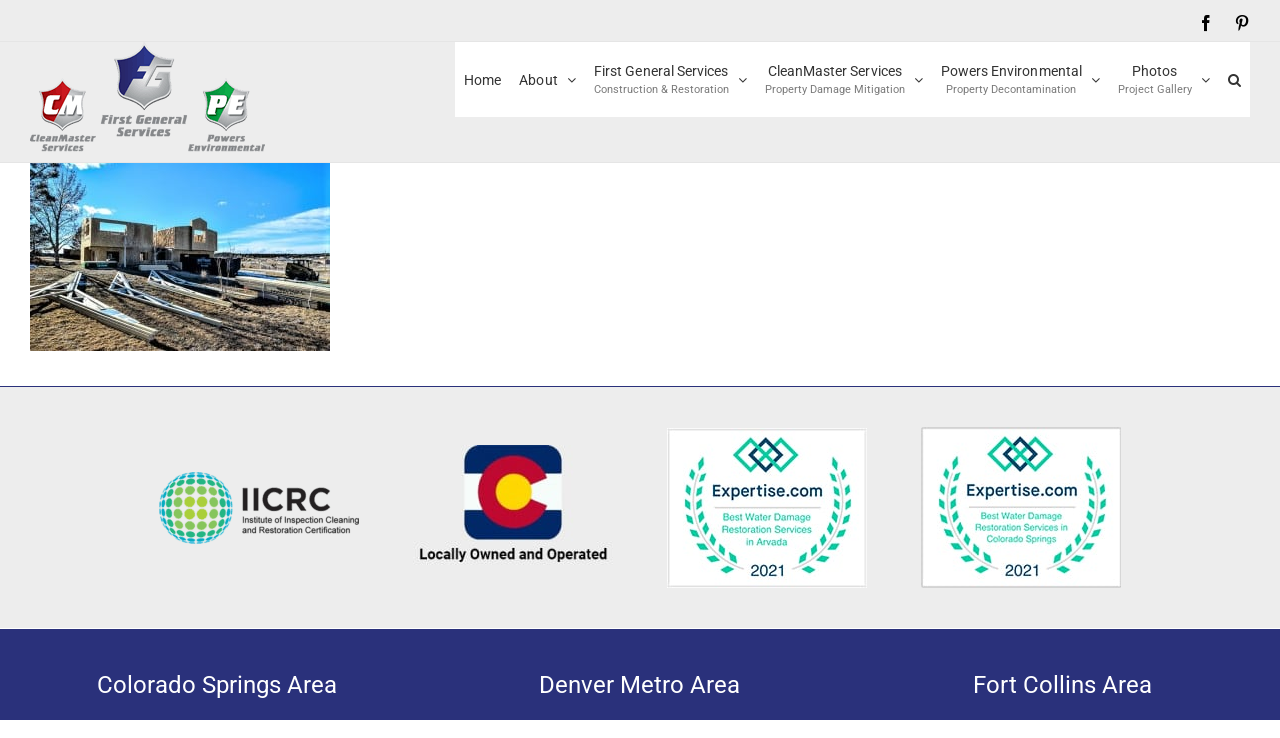

--- FILE ---
content_type: text/html; charset=UTF-8
request_url: https://fgsfrontrange.com/residential-photo-gallery/fgs_fire_damage_home_restoration_colorado-springs_structure-reconstruction/
body_size: 12164
content:
<!DOCTYPE html>
<html class="avada-html-layout-wide avada-html-header-position-top" lang="en-US" prefix="og: http://ogp.me/ns# fb: http://ogp.me/ns/fb#">
<head>
	<meta http-equiv="X-UA-Compatible" content="IE=edge" />
	<meta http-equiv="Content-Type" content="text/html; charset=utf-8"/>
	<meta name="viewport" content="width=device-width, initial-scale=1" />
	<meta name='robots' content='index, follow, max-image-preview:large, max-snippet:-1, max-video-preview:-1' />

	<!-- This site is optimized with the Yoast SEO plugin v26.7 - https://yoast.com/wordpress/plugins/seo/ -->
	<title>Fire damaged home restoration in Colorado Springs by CMS and FGS - reconstruction progress - First General Services</title>
	<link rel="canonical" href="https://fgsfrontrange.com/residential-photo-gallery/fgs_fire_damage_home_restoration_colorado-springs_structure-reconstruction/" />
	<meta property="og:locale" content="en_US" />
	<meta property="og:type" content="article" />
	<meta property="og:title" content="Fire damaged home restoration in Colorado Springs by CMS and FGS - reconstruction progress - First General Services" />
	<meta property="og:url" content="https://fgsfrontrange.com/residential-photo-gallery/fgs_fire_damage_home_restoration_colorado-springs_structure-reconstruction/" />
	<meta property="og:site_name" content="First General Services" />
	<meta property="article:modified_time" content="2019-04-17T21:27:09+00:00" />
	<meta property="og:image" content="https://fgsfrontrange.com/residential-photo-gallery/fgs_fire_damage_home_restoration_colorado-springs_structure-reconstruction" />
	<meta property="og:image:width" content="800" />
	<meta property="og:image:height" content="500" />
	<meta property="og:image:type" content="image/jpeg" />
	<meta name="twitter:card" content="summary_large_image" />
	<script type="application/ld+json" class="yoast-schema-graph">{"@context":"https://schema.org","@graph":[{"@type":"WebPage","@id":"https://fgsfrontrange.com/residential-photo-gallery/fgs_fire_damage_home_restoration_colorado-springs_structure-reconstruction/","url":"https://fgsfrontrange.com/residential-photo-gallery/fgs_fire_damage_home_restoration_colorado-springs_structure-reconstruction/","name":"Fire damaged home restoration in Colorado Springs by CMS and FGS - reconstruction progress - First General Services","isPartOf":{"@id":"https://fgsfrontrange.com/#website"},"primaryImageOfPage":{"@id":"https://fgsfrontrange.com/residential-photo-gallery/fgs_fire_damage_home_restoration_colorado-springs_structure-reconstruction/#primaryimage"},"image":{"@id":"https://fgsfrontrange.com/residential-photo-gallery/fgs_fire_damage_home_restoration_colorado-springs_structure-reconstruction/#primaryimage"},"thumbnailUrl":"https://fgsfrontrange.com/wp-content/uploads/FGS_fire_damage_home_restoration_Colorado-Springs_structure-reconstruction.jpg","datePublished":"2019-04-17T21:14:28+00:00","dateModified":"2019-04-17T21:27:09+00:00","breadcrumb":{"@id":"https://fgsfrontrange.com/residential-photo-gallery/fgs_fire_damage_home_restoration_colorado-springs_structure-reconstruction/#breadcrumb"},"inLanguage":"en-US","potentialAction":[{"@type":"ReadAction","target":["https://fgsfrontrange.com/residential-photo-gallery/fgs_fire_damage_home_restoration_colorado-springs_structure-reconstruction/"]}]},{"@type":"ImageObject","inLanguage":"en-US","@id":"https://fgsfrontrange.com/residential-photo-gallery/fgs_fire_damage_home_restoration_colorado-springs_structure-reconstruction/#primaryimage","url":"https://fgsfrontrange.com/wp-content/uploads/FGS_fire_damage_home_restoration_Colorado-Springs_structure-reconstruction.jpg","contentUrl":"https://fgsfrontrange.com/wp-content/uploads/FGS_fire_damage_home_restoration_Colorado-Springs_structure-reconstruction.jpg","width":800,"height":500,"caption":"Fire damaged home restoration in Colorado Springs by CMS and FGS - reconstruction progress"},{"@type":"BreadcrumbList","@id":"https://fgsfrontrange.com/residential-photo-gallery/fgs_fire_damage_home_restoration_colorado-springs_structure-reconstruction/#breadcrumb","itemListElement":[{"@type":"ListItem","position":1,"name":"Residential Photo Gallery","item":"https://fgsfrontrange.com/residential-photo-gallery/"},{"@type":"ListItem","position":2,"name":"Fire damaged home restoration in Colorado Springs by CMS and FGS &#8211; reconstruction progress"}]},{"@type":"WebSite","@id":"https://fgsfrontrange.com/#website","url":"https://fgsfrontrange.com/","name":"First General Services","description":"Disaster Restoration and Construction Specialists","publisher":{"@id":"https://fgsfrontrange.com/#organization"},"potentialAction":[{"@type":"SearchAction","target":{"@type":"EntryPoint","urlTemplate":"https://fgsfrontrange.com/?s={search_term_string}"},"query-input":{"@type":"PropertyValueSpecification","valueRequired":true,"valueName":"search_term_string"}}],"inLanguage":"en-US"},{"@type":"Organization","@id":"https://fgsfrontrange.com/#organization","name":"First General Services","url":"https://fgsfrontrange.com/","logo":{"@type":"ImageObject","inLanguage":"en-US","@id":"https://fgsfrontrange.com/#/schema/logo/image/","url":"https://fgsfrontrange.com/wp-content/uploads/1x1.jpg","contentUrl":"https://fgsfrontrange.com/wp-content/uploads/1x1.jpg","width":480,"height":480,"caption":"First General Services"},"image":{"@id":"https://fgsfrontrange.com/#/schema/logo/image/"}}]}</script>
	<!-- / Yoast SEO plugin. -->


<link rel="alternate" type="application/rss+xml" title="First General Services &raquo; Feed" href="https://fgsfrontrange.com/feed/" />
<link rel="alternate" type="application/rss+xml" title="First General Services &raquo; Comments Feed" href="https://fgsfrontrange.com/comments/feed/" />
								<link rel="icon" href="https://fgsfrontrange.com/wp-content/uploads/First_General_favicon.gif" type="image/jpeg" />
		
		
					<!-- Android Icon -->
						<link rel="icon" sizes="192x192" href="https://fgsfrontrange.com/wp-content/uploads/First_General_Apple_icon.gif" type="image/jpeg">
		
					<!-- MS Edge Icon -->
						<meta name="msapplication-TileImage" content="https://fgsfrontrange.com/wp-content/uploads/First_General_Apple_iPad_icon.gif" type="image/jpeg">
				<link rel="alternate" title="oEmbed (JSON)" type="application/json+oembed" href="https://fgsfrontrange.com/wp-json/oembed/1.0/embed?url=https%3A%2F%2Ffgsfrontrange.com%2Fresidential-photo-gallery%2Ffgs_fire_damage_home_restoration_colorado-springs_structure-reconstruction%2F" />
<link rel="alternate" title="oEmbed (XML)" type="text/xml+oembed" href="https://fgsfrontrange.com/wp-json/oembed/1.0/embed?url=https%3A%2F%2Ffgsfrontrange.com%2Fresidential-photo-gallery%2Ffgs_fire_damage_home_restoration_colorado-springs_structure-reconstruction%2F&#038;format=xml" />
				
		<meta property="og:locale" content="en_US"/>
		<meta property="og:type" content="article"/>
		<meta property="og:site_name" content="First General Services"/>
		<meta property="og:title" content="Fire damaged home restoration in Colorado Springs by CMS and FGS - reconstruction progress - First General Services"/>
				<meta property="og:url" content="https://fgsfrontrange.com/residential-photo-gallery/fgs_fire_damage_home_restoration_colorado-springs_structure-reconstruction/"/>
													<meta property="article:modified_time" content="2019-04-17T21:27:09-07:00"/>
											<meta property="og:image" content="https://fgsfrontrange.com/wp-content/uploads/FGS_3_family_logo_110h.png"/>
		<meta property="og:image:width" content="243"/>
		<meta property="og:image:height" content="110"/>
		<meta property="og:image:type" content="image/png"/>
				<style id='wp-img-auto-sizes-contain-inline-css' type='text/css'>
img:is([sizes=auto i],[sizes^="auto," i]){contain-intrinsic-size:3000px 1500px}
/*# sourceURL=wp-img-auto-sizes-contain-inline-css */
</style>
<link rel='stylesheet' id='fusion-dynamic-css-css' href='https://fgsfrontrange.com/wp-content/uploads/fusion-styles/c5221d8c7d817e5b34b4c8ab9cbb53d0.min.css' type='text/css' media='all' />
<link rel='stylesheet' id='avada-fullwidth-md-css' href='https://fgsfrontrange.com/wp-content/plugins/fusion-builder/assets/css/media/fullwidth-md.min.css' type='text/css' media='only screen and (max-width: 1024px)' />
<link rel='stylesheet' id='avada-fullwidth-sm-css' href='https://fgsfrontrange.com/wp-content/plugins/fusion-builder/assets/css/media/fullwidth-sm.min.css' type='text/css' media='only screen and (max-width: 640px)' />
<link rel='stylesheet' id='awb-text-path-md-css' href='https://fgsfrontrange.com/wp-content/plugins/fusion-builder/assets/css/media/awb-text-path-md.min.css' type='text/css' media='only screen and (max-width: 1024px)' />
<link rel='stylesheet' id='awb-text-path-sm-css' href='https://fgsfrontrange.com/wp-content/plugins/fusion-builder/assets/css/media/awb-text-path-sm.min.css' type='text/css' media='only screen and (max-width: 640px)' />
<link rel='stylesheet' id='avada-icon-md-css' href='https://fgsfrontrange.com/wp-content/plugins/fusion-builder/assets/css/media/icon-md.min.css' type='text/css' media='only screen and (max-width: 1024px)' />
<link rel='stylesheet' id='avada-icon-sm-css' href='https://fgsfrontrange.com/wp-content/plugins/fusion-builder/assets/css/media/icon-sm.min.css' type='text/css' media='only screen and (max-width: 640px)' />
<link rel='stylesheet' id='avada-grid-md-css' href='https://fgsfrontrange.com/wp-content/plugins/fusion-builder/assets/css/media/grid-md.min.css' type='text/css' media='only screen and (max-width: 1024px)' />
<link rel='stylesheet' id='avada-grid-sm-css' href='https://fgsfrontrange.com/wp-content/plugins/fusion-builder/assets/css/media/grid-sm.min.css' type='text/css' media='only screen and (max-width: 640px)' />
<link rel='stylesheet' id='avada-image-md-css' href='https://fgsfrontrange.com/wp-content/plugins/fusion-builder/assets/css/media/image-md.min.css' type='text/css' media='only screen and (max-width: 1024px)' />
<link rel='stylesheet' id='avada-image-sm-css' href='https://fgsfrontrange.com/wp-content/plugins/fusion-builder/assets/css/media/image-sm.min.css' type='text/css' media='only screen and (max-width: 640px)' />
<link rel='stylesheet' id='avada-person-md-css' href='https://fgsfrontrange.com/wp-content/plugins/fusion-builder/assets/css/media/person-md.min.css' type='text/css' media='only screen and (max-width: 1024px)' />
<link rel='stylesheet' id='avada-person-sm-css' href='https://fgsfrontrange.com/wp-content/plugins/fusion-builder/assets/css/media/person-sm.min.css' type='text/css' media='only screen and (max-width: 640px)' />
<link rel='stylesheet' id='avada-section-separator-md-css' href='https://fgsfrontrange.com/wp-content/plugins/fusion-builder/assets/css/media/section-separator-md.min.css' type='text/css' media='only screen and (max-width: 1024px)' />
<link rel='stylesheet' id='avada-section-separator-sm-css' href='https://fgsfrontrange.com/wp-content/plugins/fusion-builder/assets/css/media/section-separator-sm.min.css' type='text/css' media='only screen and (max-width: 640px)' />
<link rel='stylesheet' id='avada-social-sharing-md-css' href='https://fgsfrontrange.com/wp-content/plugins/fusion-builder/assets/css/media/social-sharing-md.min.css' type='text/css' media='only screen and (max-width: 1024px)' />
<link rel='stylesheet' id='avada-social-sharing-sm-css' href='https://fgsfrontrange.com/wp-content/plugins/fusion-builder/assets/css/media/social-sharing-sm.min.css' type='text/css' media='only screen and (max-width: 640px)' />
<link rel='stylesheet' id='avada-social-links-md-css' href='https://fgsfrontrange.com/wp-content/plugins/fusion-builder/assets/css/media/social-links-md.min.css' type='text/css' media='only screen and (max-width: 1024px)' />
<link rel='stylesheet' id='avada-social-links-sm-css' href='https://fgsfrontrange.com/wp-content/plugins/fusion-builder/assets/css/media/social-links-sm.min.css' type='text/css' media='only screen and (max-width: 640px)' />
<link rel='stylesheet' id='avada-tabs-lg-min-css' href='https://fgsfrontrange.com/wp-content/plugins/fusion-builder/assets/css/media/tabs-lg-min.min.css' type='text/css' media='only screen and (min-width: 640px)' />
<link rel='stylesheet' id='avada-tabs-lg-max-css' href='https://fgsfrontrange.com/wp-content/plugins/fusion-builder/assets/css/media/tabs-lg-max.min.css' type='text/css' media='only screen and (max-width: 640px)' />
<link rel='stylesheet' id='avada-tabs-md-css' href='https://fgsfrontrange.com/wp-content/plugins/fusion-builder/assets/css/media/tabs-md.min.css' type='text/css' media='only screen and (max-width: 1024px)' />
<link rel='stylesheet' id='avada-tabs-sm-css' href='https://fgsfrontrange.com/wp-content/plugins/fusion-builder/assets/css/media/tabs-sm.min.css' type='text/css' media='only screen and (max-width: 640px)' />
<link rel='stylesheet' id='awb-text-md-css' href='https://fgsfrontrange.com/wp-content/plugins/fusion-builder/assets/css/media/text-md.min.css' type='text/css' media='only screen and (max-width: 1024px)' />
<link rel='stylesheet' id='awb-text-sm-css' href='https://fgsfrontrange.com/wp-content/plugins/fusion-builder/assets/css/media/text-sm.min.css' type='text/css' media='only screen and (max-width: 640px)' />
<link rel='stylesheet' id='awb-title-md-css' href='https://fgsfrontrange.com/wp-content/plugins/fusion-builder/assets/css/media/title-md.min.css' type='text/css' media='only screen and (max-width: 1024px)' />
<link rel='stylesheet' id='awb-title-sm-css' href='https://fgsfrontrange.com/wp-content/plugins/fusion-builder/assets/css/media/title-sm.min.css' type='text/css' media='only screen and (max-width: 640px)' />
<link rel='stylesheet' id='awb-post-card-image-sm-css' href='https://fgsfrontrange.com/wp-content/plugins/fusion-builder/assets/css/media/post-card-image-sm.min.css' type='text/css' media='only screen and (max-width: 640px)' />
<link rel='stylesheet' id='avada-swiper-md-css' href='https://fgsfrontrange.com/wp-content/plugins/fusion-builder/assets/css/media/swiper-md.min.css' type='text/css' media='only screen and (max-width: 1024px)' />
<link rel='stylesheet' id='avada-swiper-sm-css' href='https://fgsfrontrange.com/wp-content/plugins/fusion-builder/assets/css/media/swiper-sm.min.css' type='text/css' media='only screen and (max-width: 640px)' />
<link rel='stylesheet' id='avada-post-cards-md-css' href='https://fgsfrontrange.com/wp-content/plugins/fusion-builder/assets/css/media/post-cards-md.min.css' type='text/css' media='only screen and (max-width: 1024px)' />
<link rel='stylesheet' id='avada-post-cards-sm-css' href='https://fgsfrontrange.com/wp-content/plugins/fusion-builder/assets/css/media/post-cards-sm.min.css' type='text/css' media='only screen and (max-width: 640px)' />
<link rel='stylesheet' id='avada-facebook-page-md-css' href='https://fgsfrontrange.com/wp-content/plugins/fusion-builder/assets/css/media/facebook-page-md.min.css' type='text/css' media='only screen and (max-width: 1024px)' />
<link rel='stylesheet' id='avada-facebook-page-sm-css' href='https://fgsfrontrange.com/wp-content/plugins/fusion-builder/assets/css/media/facebook-page-sm.min.css' type='text/css' media='only screen and (max-width: 640px)' />
<link rel='stylesheet' id='avada-twitter-timeline-md-css' href='https://fgsfrontrange.com/wp-content/plugins/fusion-builder/assets/css/media/twitter-timeline-md.min.css' type='text/css' media='only screen and (max-width: 1024px)' />
<link rel='stylesheet' id='avada-twitter-timeline-sm-css' href='https://fgsfrontrange.com/wp-content/plugins/fusion-builder/assets/css/media/twitter-timeline-sm.min.css' type='text/css' media='only screen and (max-width: 640px)' />
<link rel='stylesheet' id='avada-flickr-md-css' href='https://fgsfrontrange.com/wp-content/plugins/fusion-builder/assets/css/media/flickr-md.min.css' type='text/css' media='only screen and (max-width: 1024px)' />
<link rel='stylesheet' id='avada-flickr-sm-css' href='https://fgsfrontrange.com/wp-content/plugins/fusion-builder/assets/css/media/flickr-sm.min.css' type='text/css' media='only screen and (max-width: 640px)' />
<link rel='stylesheet' id='avada-tagcloud-md-css' href='https://fgsfrontrange.com/wp-content/plugins/fusion-builder/assets/css/media/tagcloud-md.min.css' type='text/css' media='only screen and (max-width: 1024px)' />
<link rel='stylesheet' id='avada-tagcloud-sm-css' href='https://fgsfrontrange.com/wp-content/plugins/fusion-builder/assets/css/media/tagcloud-sm.min.css' type='text/css' media='only screen and (max-width: 640px)' />
<link rel='stylesheet' id='avada-instagram-md-css' href='https://fgsfrontrange.com/wp-content/plugins/fusion-builder/assets/css/media/instagram-md.min.css' type='text/css' media='only screen and (max-width: 1024px)' />
<link rel='stylesheet' id='avada-instagram-sm-css' href='https://fgsfrontrange.com/wp-content/plugins/fusion-builder/assets/css/media/instagram-sm.min.css' type='text/css' media='only screen and (max-width: 640px)' />
<link rel='stylesheet' id='awb-meta-md-css' href='https://fgsfrontrange.com/wp-content/plugins/fusion-builder/assets/css/media/meta-md.min.css' type='text/css' media='only screen and (max-width: 1024px)' />
<link rel='stylesheet' id='awb-meta-sm-css' href='https://fgsfrontrange.com/wp-content/plugins/fusion-builder/assets/css/media/meta-sm.min.css' type='text/css' media='only screen and (max-width: 640px)' />
<link rel='stylesheet' id='awb-layout-colums-md-css' href='https://fgsfrontrange.com/wp-content/plugins/fusion-builder/assets/css/media/layout-columns-md.min.css' type='text/css' media='only screen and (max-width: 1024px)' />
<link rel='stylesheet' id='awb-layout-colums-sm-css' href='https://fgsfrontrange.com/wp-content/plugins/fusion-builder/assets/css/media/layout-columns-sm.min.css' type='text/css' media='only screen and (max-width: 640px)' />
<link rel='stylesheet' id='avada-max-1c-css' href='https://fgsfrontrange.com/wp-content/themes/Avada/assets/css/media/max-1c.min.css' type='text/css' media='only screen and (max-width: 640px)' />
<link rel='stylesheet' id='avada-max-2c-css' href='https://fgsfrontrange.com/wp-content/themes/Avada/assets/css/media/max-2c.min.css' type='text/css' media='only screen and (max-width: 712px)' />
<link rel='stylesheet' id='avada-min-2c-max-3c-css' href='https://fgsfrontrange.com/wp-content/themes/Avada/assets/css/media/min-2c-max-3c.min.css' type='text/css' media='only screen and (min-width: 712px) and (max-width: 784px)' />
<link rel='stylesheet' id='avada-min-3c-max-4c-css' href='https://fgsfrontrange.com/wp-content/themes/Avada/assets/css/media/min-3c-max-4c.min.css' type='text/css' media='only screen and (min-width: 784px) and (max-width: 856px)' />
<link rel='stylesheet' id='avada-min-4c-max-5c-css' href='https://fgsfrontrange.com/wp-content/themes/Avada/assets/css/media/min-4c-max-5c.min.css' type='text/css' media='only screen and (min-width: 856px) and (max-width: 928px)' />
<link rel='stylesheet' id='avada-min-5c-max-6c-css' href='https://fgsfrontrange.com/wp-content/themes/Avada/assets/css/media/min-5c-max-6c.min.css' type='text/css' media='only screen and (min-width: 928px) and (max-width: 1000px)' />
<link rel='stylesheet' id='avada-min-shbp-css' href='https://fgsfrontrange.com/wp-content/themes/Avada/assets/css/media/min-shbp.min.css' type='text/css' media='only screen and (min-width: 901px)' />
<link rel='stylesheet' id='avada-min-shbp-header-legacy-css' href='https://fgsfrontrange.com/wp-content/themes/Avada/assets/css/media/min-shbp-header-legacy.min.css' type='text/css' media='only screen and (min-width: 901px)' />
<link rel='stylesheet' id='avada-max-shbp-css' href='https://fgsfrontrange.com/wp-content/themes/Avada/assets/css/media/max-shbp.min.css' type='text/css' media='only screen and (max-width: 900px)' />
<link rel='stylesheet' id='avada-max-shbp-header-legacy-css' href='https://fgsfrontrange.com/wp-content/themes/Avada/assets/css/media/max-shbp-header-legacy.min.css' type='text/css' media='only screen and (max-width: 900px)' />
<link rel='stylesheet' id='avada-max-sh-shbp-css' href='https://fgsfrontrange.com/wp-content/themes/Avada/assets/css/media/max-sh-shbp.min.css' type='text/css' media='only screen and (max-width: 900px)' />
<link rel='stylesheet' id='avada-max-sh-shbp-header-legacy-css' href='https://fgsfrontrange.com/wp-content/themes/Avada/assets/css/media/max-sh-shbp-header-legacy.min.css' type='text/css' media='only screen and (max-width: 900px)' />
<link rel='stylesheet' id='avada-min-768-max-1024-p-css' href='https://fgsfrontrange.com/wp-content/themes/Avada/assets/css/media/min-768-max-1024-p.min.css' type='text/css' media='only screen and (min-device-width: 768px) and (max-device-width: 1024px) and (orientation: portrait)' />
<link rel='stylesheet' id='avada-min-768-max-1024-p-header-legacy-css' href='https://fgsfrontrange.com/wp-content/themes/Avada/assets/css/media/min-768-max-1024-p-header-legacy.min.css' type='text/css' media='only screen and (min-device-width: 768px) and (max-device-width: 1024px) and (orientation: portrait)' />
<link rel='stylesheet' id='avada-min-768-max-1024-l-css' href='https://fgsfrontrange.com/wp-content/themes/Avada/assets/css/media/min-768-max-1024-l.min.css' type='text/css' media='only screen and (min-device-width: 768px) and (max-device-width: 1024px) and (orientation: landscape)' />
<link rel='stylesheet' id='avada-min-768-max-1024-l-header-legacy-css' href='https://fgsfrontrange.com/wp-content/themes/Avada/assets/css/media/min-768-max-1024-l-header-legacy.min.css' type='text/css' media='only screen and (min-device-width: 768px) and (max-device-width: 1024px) and (orientation: landscape)' />
<link rel='stylesheet' id='avada-max-sh-cbp-css' href='https://fgsfrontrange.com/wp-content/themes/Avada/assets/css/media/max-sh-cbp.min.css' type='text/css' media='only screen and (max-width: 800px)' />
<link rel='stylesheet' id='avada-max-sh-sbp-css' href='https://fgsfrontrange.com/wp-content/themes/Avada/assets/css/media/max-sh-sbp.min.css' type='text/css' media='only screen and (max-width: 800px)' />
<link rel='stylesheet' id='avada-max-sh-640-css' href='https://fgsfrontrange.com/wp-content/themes/Avada/assets/css/media/max-sh-640.min.css' type='text/css' media='only screen and (max-width: 640px)' />
<link rel='stylesheet' id='avada-max-shbp-18-css' href='https://fgsfrontrange.com/wp-content/themes/Avada/assets/css/media/max-shbp-18.min.css' type='text/css' media='only screen and (max-width: 882px)' />
<link rel='stylesheet' id='avada-max-shbp-32-css' href='https://fgsfrontrange.com/wp-content/themes/Avada/assets/css/media/max-shbp-32.min.css' type='text/css' media='only screen and (max-width: 868px)' />
<link rel='stylesheet' id='avada-min-sh-cbp-css' href='https://fgsfrontrange.com/wp-content/themes/Avada/assets/css/media/min-sh-cbp.min.css' type='text/css' media='only screen and (min-width: 800px)' />
<link rel='stylesheet' id='avada-max-640-css' href='https://fgsfrontrange.com/wp-content/themes/Avada/assets/css/media/max-640.min.css' type='text/css' media='only screen and (max-device-width: 640px)' />
<link rel='stylesheet' id='avada-max-main-css' href='https://fgsfrontrange.com/wp-content/themes/Avada/assets/css/media/max-main.min.css' type='text/css' media='only screen and (max-width: 1000px)' />
<link rel='stylesheet' id='avada-max-cbp-css' href='https://fgsfrontrange.com/wp-content/themes/Avada/assets/css/media/max-cbp.min.css' type='text/css' media='only screen and (max-width: 800px)' />
<link rel='stylesheet' id='avada-max-640-sliders-css' href='https://fgsfrontrange.com/wp-content/themes/Avada/assets/css/media/max-640-sliders.min.css' type='text/css' media='only screen and (max-device-width: 640px)' />
<link rel='stylesheet' id='avada-max-sh-cbp-sliders-css' href='https://fgsfrontrange.com/wp-content/themes/Avada/assets/css/media/max-sh-cbp-sliders.min.css' type='text/css' media='only screen and (max-width: 800px)' />
<link rel='stylesheet' id='avada-max-sh-cbp-eslider-css' href='https://fgsfrontrange.com/wp-content/themes/Avada/assets/css/media/max-sh-cbp-eslider.min.css' type='text/css' media='only screen and (max-width: 800px)' />
<link rel='stylesheet' id='avada-max-sh-cbp-social-sharing-css' href='https://fgsfrontrange.com/wp-content/themes/Avada/assets/css/media/max-sh-cbp-social-sharing.min.css' type='text/css' media='only screen and (max-width: 800px)' />
<link rel='stylesheet' id='fb-max-sh-cbp-css' href='https://fgsfrontrange.com/wp-content/plugins/fusion-builder/assets/css/media/max-sh-cbp.min.css' type='text/css' media='only screen and (max-width: 800px)' />
<link rel='stylesheet' id='fb-min-768-max-1024-p-css' href='https://fgsfrontrange.com/wp-content/plugins/fusion-builder/assets/css/media/min-768-max-1024-p.min.css' type='text/css' media='only screen and (min-device-width: 768px) and (max-device-width: 1024px) and (orientation: portrait)' />
<link rel='stylesheet' id='fb-max-640-css' href='https://fgsfrontrange.com/wp-content/plugins/fusion-builder/assets/css/media/max-640.min.css' type='text/css' media='only screen and (max-device-width: 640px)' />
<link rel='stylesheet' id='fb-max-1c-css' href='https://fgsfrontrange.com/wp-content/plugins/fusion-builder/assets/css/media/max-1c.css' type='text/css' media='only screen and (max-width: 640px)' />
<link rel='stylesheet' id='fb-max-2c-css' href='https://fgsfrontrange.com/wp-content/plugins/fusion-builder/assets/css/media/max-2c.css' type='text/css' media='only screen and (max-width: 712px)' />
<link rel='stylesheet' id='fb-min-2c-max-3c-css' href='https://fgsfrontrange.com/wp-content/plugins/fusion-builder/assets/css/media/min-2c-max-3c.css' type='text/css' media='only screen and (min-width: 712px) and (max-width: 784px)' />
<link rel='stylesheet' id='fb-min-3c-max-4c-css' href='https://fgsfrontrange.com/wp-content/plugins/fusion-builder/assets/css/media/min-3c-max-4c.css' type='text/css' media='only screen and (min-width: 784px) and (max-width: 856px)' />
<link rel='stylesheet' id='fb-min-4c-max-5c-css' href='https://fgsfrontrange.com/wp-content/plugins/fusion-builder/assets/css/media/min-4c-max-5c.css' type='text/css' media='only screen and (min-width: 856px) and (max-width: 928px)' />
<link rel='stylesheet' id='fb-min-5c-max-6c-css' href='https://fgsfrontrange.com/wp-content/plugins/fusion-builder/assets/css/media/min-5c-max-6c.css' type='text/css' media='only screen and (min-width: 928px) and (max-width: 1000px)' />
<link rel='stylesheet' id='avada-off-canvas-md-css' href='https://fgsfrontrange.com/wp-content/plugins/fusion-builder/assets/css/media/off-canvas-md.min.css' type='text/css' media='only screen and (max-width: 1024px)' />
<link rel='stylesheet' id='avada-off-canvas-sm-css' href='https://fgsfrontrange.com/wp-content/plugins/fusion-builder/assets/css/media/off-canvas-sm.min.css' type='text/css' media='only screen and (max-width: 640px)' />
<script type="text/javascript" src="https://fgsfrontrange.com/wp-includes/js/jquery/jquery.min.js" id="jquery-core-js"></script>
<script type="text/javascript" src="https://fgsfrontrange.com/wp-includes/js/jquery/jquery-migrate.min.js" id="jquery-migrate-js"></script>
<script type="text/javascript" src="//fgsfrontrange.com/wp-content/plugins/revslider/sr6/assets/js/rbtools.min.js" async id="tp-tools-js"></script>
<script type="text/javascript" src="//fgsfrontrange.com/wp-content/plugins/revslider/sr6/assets/js/rs6.min.js" async id="revmin-js"></script>
<link rel="https://api.w.org/" href="https://fgsfrontrange.com/wp-json/" /><link rel="alternate" title="JSON" type="application/json" href="https://fgsfrontrange.com/wp-json/wp/v2/media/3111" /><link rel="EditURI" type="application/rsd+xml" title="RSD" href="https://fgsfrontrange.com/xmlrpc.php?rsd" />
<meta name="generator" content="WordPress 6.9" />
<link rel='shortlink' href='https://fgsfrontrange.com/?p=3111' />
<style type="text/css" id="css-fb-visibility">@media screen and (max-width: 640px){.fusion-no-small-visibility{display:none !important;}body .sm-text-align-center{text-align:center !important;}body .sm-text-align-left{text-align:left !important;}body .sm-text-align-right{text-align:right !important;}body .sm-text-align-justify{text-align:justify !important;}body .sm-flex-align-center{justify-content:center !important;}body .sm-flex-align-flex-start{justify-content:flex-start !important;}body .sm-flex-align-flex-end{justify-content:flex-end !important;}body .sm-mx-auto{margin-left:auto !important;margin-right:auto !important;}body .sm-ml-auto{margin-left:auto !important;}body .sm-mr-auto{margin-right:auto !important;}body .fusion-absolute-position-small{position:absolute;width:100%;}.awb-sticky.awb-sticky-small{ position: sticky; top: var(--awb-sticky-offset,0); }}@media screen and (min-width: 641px) and (max-width: 1024px){.fusion-no-medium-visibility{display:none !important;}body .md-text-align-center{text-align:center !important;}body .md-text-align-left{text-align:left !important;}body .md-text-align-right{text-align:right !important;}body .md-text-align-justify{text-align:justify !important;}body .md-flex-align-center{justify-content:center !important;}body .md-flex-align-flex-start{justify-content:flex-start !important;}body .md-flex-align-flex-end{justify-content:flex-end !important;}body .md-mx-auto{margin-left:auto !important;margin-right:auto !important;}body .md-ml-auto{margin-left:auto !important;}body .md-mr-auto{margin-right:auto !important;}body .fusion-absolute-position-medium{position:absolute;width:100%;}.awb-sticky.awb-sticky-medium{ position: sticky; top: var(--awb-sticky-offset,0); }}@media screen and (min-width: 1025px){.fusion-no-large-visibility{display:none !important;}body .lg-text-align-center{text-align:center !important;}body .lg-text-align-left{text-align:left !important;}body .lg-text-align-right{text-align:right !important;}body .lg-text-align-justify{text-align:justify !important;}body .lg-flex-align-center{justify-content:center !important;}body .lg-flex-align-flex-start{justify-content:flex-start !important;}body .lg-flex-align-flex-end{justify-content:flex-end !important;}body .lg-mx-auto{margin-left:auto !important;margin-right:auto !important;}body .lg-ml-auto{margin-left:auto !important;}body .lg-mr-auto{margin-right:auto !important;}body .fusion-absolute-position-large{position:absolute;width:100%;}.awb-sticky.awb-sticky-large{ position: sticky; top: var(--awb-sticky-offset,0); }}</style><style type="text/css" id="custom-background-css">
body.custom-background { background-color: #e2e2e2; }
</style>
	<meta name="generator" content="Powered by Slider Revolution 6.7.36 - responsive, Mobile-Friendly Slider Plugin for WordPress with comfortable drag and drop interface." />
<script>function setREVStartSize(e){
			//window.requestAnimationFrame(function() {
				window.RSIW = window.RSIW===undefined ? window.innerWidth : window.RSIW;
				window.RSIH = window.RSIH===undefined ? window.innerHeight : window.RSIH;
				try {
					var pw = document.getElementById(e.c).parentNode.offsetWidth,
						newh;
					pw = pw===0 || isNaN(pw) || (e.l=="fullwidth" || e.layout=="fullwidth") ? window.RSIW : pw;
					e.tabw = e.tabw===undefined ? 0 : parseInt(e.tabw);
					e.thumbw = e.thumbw===undefined ? 0 : parseInt(e.thumbw);
					e.tabh = e.tabh===undefined ? 0 : parseInt(e.tabh);
					e.thumbh = e.thumbh===undefined ? 0 : parseInt(e.thumbh);
					e.tabhide = e.tabhide===undefined ? 0 : parseInt(e.tabhide);
					e.thumbhide = e.thumbhide===undefined ? 0 : parseInt(e.thumbhide);
					e.mh = e.mh===undefined || e.mh=="" || e.mh==="auto" ? 0 : parseInt(e.mh,0);
					if(e.layout==="fullscreen" || e.l==="fullscreen")
						newh = Math.max(e.mh,window.RSIH);
					else{
						e.gw = Array.isArray(e.gw) ? e.gw : [e.gw];
						for (var i in e.rl) if (e.gw[i]===undefined || e.gw[i]===0) e.gw[i] = e.gw[i-1];
						e.gh = e.el===undefined || e.el==="" || (Array.isArray(e.el) && e.el.length==0)? e.gh : e.el;
						e.gh = Array.isArray(e.gh) ? e.gh : [e.gh];
						for (var i in e.rl) if (e.gh[i]===undefined || e.gh[i]===0) e.gh[i] = e.gh[i-1];
											
						var nl = new Array(e.rl.length),
							ix = 0,
							sl;
						e.tabw = e.tabhide>=pw ? 0 : e.tabw;
						e.thumbw = e.thumbhide>=pw ? 0 : e.thumbw;
						e.tabh = e.tabhide>=pw ? 0 : e.tabh;
						e.thumbh = e.thumbhide>=pw ? 0 : e.thumbh;
						for (var i in e.rl) nl[i] = e.rl[i]<window.RSIW ? 0 : e.rl[i];
						sl = nl[0];
						for (var i in nl) if (sl>nl[i] && nl[i]>0) { sl = nl[i]; ix=i;}
						var m = pw>(e.gw[ix]+e.tabw+e.thumbw) ? 1 : (pw-(e.tabw+e.thumbw)) / (e.gw[ix]);
						newh =  (e.gh[ix] * m) + (e.tabh + e.thumbh);
					}
					var el = document.getElementById(e.c);
					if (el!==null && el) el.style.height = newh+"px";
					el = document.getElementById(e.c+"_wrapper");
					if (el!==null && el) {
						el.style.height = newh+"px";
						el.style.display = "block";
					}
				} catch(e){
					console.log("Failure at Presize of Slider:" + e)
				}
			//});
		  };</script>
		<style type="text/css" id="wp-custom-css">
			.fusion-row .fusion-main-menu ul {
    background-color: white;
}

.fusion-mobile-nav-item a {
	width: 200px;
	background-color: white;
}

div.nf-field-element {
	width: 50%;
}

.cue-skin-default.mejs-container .mejs-mediaelement {
	background-color: black;
}

.fusion-meta-info .vcard .fn{
	display: none;
}

/*---Slider Arrows---------*/
a.flex-next
{
	display: none;
}

.flex-direction-nav a:hover
{
	display: none;
}
/*-------------------------*/

[role="presentation"] [type="button"]
{
	display: none; 
}

.fusion-secondary-header
{
	background-color: #ededed;
}

/*---Mitigation Page-------
.page-id-2222 i [href="https://fgsfrontrange.com/mold-remediation/"]
{
	color: white;
}

.page-id-2222 a[href="http://www.iicrc.org"]
{
		color: white;
}

.page-id-2222 p [href="https://fgsfrontrange.com/powers-environmental-asbestos-and-lead-paint-specialists/"]
{
	color: white;
}*/
/*-------------------------*/

.fusion-accordian .fusion-toggle-heading
{
	font-family: auto;
}		</style>
				<script type="text/javascript">
			var doc = document.documentElement;
			doc.setAttribute( 'data-useragent', navigator.userAgent );
		</script>
		
	<script>
jQuery(document).ready(function(){

jQuery(".s").attr("placeholder", "Search this site...").val("").focus().blur();

});
</script>
<script>
ga('create', 'UA-86824724-1', {'name':'a'}); 
 
ga('a.send', 'pageview');
</script><style id='wp-block-library-inline-css' type='text/css'>
:root{--wp-block-synced-color:#7a00df;--wp-block-synced-color--rgb:122,0,223;--wp-bound-block-color:var(--wp-block-synced-color);--wp-editor-canvas-background:#ddd;--wp-admin-theme-color:#007cba;--wp-admin-theme-color--rgb:0,124,186;--wp-admin-theme-color-darker-10:#006ba1;--wp-admin-theme-color-darker-10--rgb:0,107,160.5;--wp-admin-theme-color-darker-20:#005a87;--wp-admin-theme-color-darker-20--rgb:0,90,135;--wp-admin-border-width-focus:2px}@media (min-resolution:192dpi){:root{--wp-admin-border-width-focus:1.5px}}.wp-element-button{cursor:pointer}:root .has-very-light-gray-background-color{background-color:#eee}:root .has-very-dark-gray-background-color{background-color:#313131}:root .has-very-light-gray-color{color:#eee}:root .has-very-dark-gray-color{color:#313131}:root .has-vivid-green-cyan-to-vivid-cyan-blue-gradient-background{background:linear-gradient(135deg,#00d084,#0693e3)}:root .has-purple-crush-gradient-background{background:linear-gradient(135deg,#34e2e4,#4721fb 50%,#ab1dfe)}:root .has-hazy-dawn-gradient-background{background:linear-gradient(135deg,#faaca8,#dad0ec)}:root .has-subdued-olive-gradient-background{background:linear-gradient(135deg,#fafae1,#67a671)}:root .has-atomic-cream-gradient-background{background:linear-gradient(135deg,#fdd79a,#004a59)}:root .has-nightshade-gradient-background{background:linear-gradient(135deg,#330968,#31cdcf)}:root .has-midnight-gradient-background{background:linear-gradient(135deg,#020381,#2874fc)}:root{--wp--preset--font-size--normal:16px;--wp--preset--font-size--huge:42px}.has-regular-font-size{font-size:1em}.has-larger-font-size{font-size:2.625em}.has-normal-font-size{font-size:var(--wp--preset--font-size--normal)}.has-huge-font-size{font-size:var(--wp--preset--font-size--huge)}.has-text-align-center{text-align:center}.has-text-align-left{text-align:left}.has-text-align-right{text-align:right}.has-fit-text{white-space:nowrap!important}#end-resizable-editor-section{display:none}.aligncenter{clear:both}.items-justified-left{justify-content:flex-start}.items-justified-center{justify-content:center}.items-justified-right{justify-content:flex-end}.items-justified-space-between{justify-content:space-between}.screen-reader-text{border:0;clip-path:inset(50%);height:1px;margin:-1px;overflow:hidden;padding:0;position:absolute;width:1px;word-wrap:normal!important}.screen-reader-text:focus{background-color:#ddd;clip-path:none;color:#444;display:block;font-size:1em;height:auto;left:5px;line-height:normal;padding:15px 23px 14px;text-decoration:none;top:5px;width:auto;z-index:100000}html :where(.has-border-color){border-style:solid}html :where([style*=border-top-color]){border-top-style:solid}html :where([style*=border-right-color]){border-right-style:solid}html :where([style*=border-bottom-color]){border-bottom-style:solid}html :where([style*=border-left-color]){border-left-style:solid}html :where([style*=border-width]){border-style:solid}html :where([style*=border-top-width]){border-top-style:solid}html :where([style*=border-right-width]){border-right-style:solid}html :where([style*=border-bottom-width]){border-bottom-style:solid}html :where([style*=border-left-width]){border-left-style:solid}html :where(img[class*=wp-image-]){height:auto;max-width:100%}:where(figure){margin:0 0 1em}html :where(.is-position-sticky){--wp-admin--admin-bar--position-offset:var(--wp-admin--admin-bar--height,0px)}@media screen and (max-width:600px){html :where(.is-position-sticky){--wp-admin--admin-bar--position-offset:0px}}
/*wp_block_styles_on_demand_placeholder:696d7ec5a8e30*/
/*# sourceURL=wp-block-library-inline-css */
</style>
<style id='wp-block-library-theme-inline-css' type='text/css'>
.wp-block-audio :where(figcaption){color:#555;font-size:13px;text-align:center}.is-dark-theme .wp-block-audio :where(figcaption){color:#ffffffa6}.wp-block-audio{margin:0 0 1em}.wp-block-code{border:1px solid #ccc;border-radius:4px;font-family:Menlo,Consolas,monaco,monospace;padding:.8em 1em}.wp-block-embed :where(figcaption){color:#555;font-size:13px;text-align:center}.is-dark-theme .wp-block-embed :where(figcaption){color:#ffffffa6}.wp-block-embed{margin:0 0 1em}.blocks-gallery-caption{color:#555;font-size:13px;text-align:center}.is-dark-theme .blocks-gallery-caption{color:#ffffffa6}:root :where(.wp-block-image figcaption){color:#555;font-size:13px;text-align:center}.is-dark-theme :root :where(.wp-block-image figcaption){color:#ffffffa6}.wp-block-image{margin:0 0 1em}.wp-block-pullquote{border-bottom:4px solid;border-top:4px solid;color:currentColor;margin-bottom:1.75em}.wp-block-pullquote :where(cite),.wp-block-pullquote :where(footer),.wp-block-pullquote__citation{color:currentColor;font-size:.8125em;font-style:normal;text-transform:uppercase}.wp-block-quote{border-left:.25em solid;margin:0 0 1.75em;padding-left:1em}.wp-block-quote cite,.wp-block-quote footer{color:currentColor;font-size:.8125em;font-style:normal;position:relative}.wp-block-quote:where(.has-text-align-right){border-left:none;border-right:.25em solid;padding-left:0;padding-right:1em}.wp-block-quote:where(.has-text-align-center){border:none;padding-left:0}.wp-block-quote.is-large,.wp-block-quote.is-style-large,.wp-block-quote:where(.is-style-plain){border:none}.wp-block-search .wp-block-search__label{font-weight:700}.wp-block-search__button{border:1px solid #ccc;padding:.375em .625em}:where(.wp-block-group.has-background){padding:1.25em 2.375em}.wp-block-separator.has-css-opacity{opacity:.4}.wp-block-separator{border:none;border-bottom:2px solid;margin-left:auto;margin-right:auto}.wp-block-separator.has-alpha-channel-opacity{opacity:1}.wp-block-separator:not(.is-style-wide):not(.is-style-dots){width:100px}.wp-block-separator.has-background:not(.is-style-dots){border-bottom:none;height:1px}.wp-block-separator.has-background:not(.is-style-wide):not(.is-style-dots){height:2px}.wp-block-table{margin:0 0 1em}.wp-block-table td,.wp-block-table th{word-break:normal}.wp-block-table :where(figcaption){color:#555;font-size:13px;text-align:center}.is-dark-theme .wp-block-table :where(figcaption){color:#ffffffa6}.wp-block-video :where(figcaption){color:#555;font-size:13px;text-align:center}.is-dark-theme .wp-block-video :where(figcaption){color:#ffffffa6}.wp-block-video{margin:0 0 1em}:root :where(.wp-block-template-part.has-background){margin-bottom:0;margin-top:0;padding:1.25em 2.375em}
/*# sourceURL=/wp-includes/css/dist/block-library/theme.min.css */
</style>
<style id='classic-theme-styles-inline-css' type='text/css'>
/*! This file is auto-generated */
.wp-block-button__link{color:#fff;background-color:#32373c;border-radius:9999px;box-shadow:none;text-decoration:none;padding:calc(.667em + 2px) calc(1.333em + 2px);font-size:1.125em}.wp-block-file__button{background:#32373c;color:#fff;text-decoration:none}
/*# sourceURL=/wp-includes/css/classic-themes.min.css */
</style>
<link rel='stylesheet' id='rs-plugin-settings-css' href='//fgsfrontrange.com/wp-content/plugins/revslider/sr6/assets/css/rs6.css' type='text/css' media='all' />
<style id='rs-plugin-settings-inline-css' type='text/css'>
#rs-demo-id {}
/*# sourceURL=rs-plugin-settings-inline-css */
</style>
</head>

<body class="attachment wp-singular attachment-template-default attachmentid-3111 attachment-jpeg custom-background wp-theme-Avada wp-child-theme-Avada-Child-Theme fusion-image-hovers fusion-pagination-sizing fusion-button_type-flat fusion-button_span-no fusion-button_gradient-linear avada-image-rollover-circle-yes avada-image-rollover-yes avada-image-rollover-direction-left fusion-body ltr fusion-sticky-header no-tablet-sticky-header no-mobile-sticky-header no-mobile-slidingbar avada-has-rev-slider-styles fusion-disable-outline fusion-sub-menu-fade mobile-logo-pos-center layout-wide-mode avada-has-boxed-modal-shadow-none layout-scroll-offset-full avada-has-zero-margin-offset-top fusion-top-header menu-text-align-center mobile-menu-design-modern fusion-show-pagination-text fusion-header-layout-v3 avada-responsive avada-footer-fx-none avada-menu-highlight-style-background fusion-search-form-classic fusion-main-menu-search-overlay fusion-avatar-square avada-sticky-shrinkage avada-dropdown-styles avada-blog-layout-medium avada-blog-archive-layout-medium avada-header-shadow-no avada-menu-icon-position-left avada-has-megamenu-shadow avada-has-mainmenu-dropdown-divider avada-has-main-nav-search-icon avada-has-megamenu-item-divider avada-has-breadcrumb-mobile-hidden avada-has-titlebar-hide avada-has-pagination-padding avada-flyout-menu-direction-fade avada-ec-views-v1" data-awb-post-id="3111">
		<a class="skip-link screen-reader-text" href="#content">Skip to content</a>

	<div id="boxed-wrapper">
		
		<div id="wrapper" class="fusion-wrapper">
			<div id="home" style="position:relative;top:-1px;"></div>
							
					
			<header class="fusion-header-wrapper">
				<div class="fusion-header-v3 fusion-logo-alignment fusion-logo-center fusion-sticky-menu-1 fusion-sticky-logo-1 fusion-mobile-logo-1  fusion-mobile-menu-design-modern">
					
<div class="fusion-secondary-header">
	<div class="fusion-row">
							<div class="fusion-alignright">
				<div class="fusion-social-links-header"><div class="fusion-social-networks"><div class="fusion-social-networks-wrapper"><a  class="fusion-social-network-icon fusion-tooltip fusion-facebook awb-icon-facebook" style data-placement="bottom" data-title="Facebook" data-toggle="tooltip" title="Facebook" href="https://www.facebook.com/First-General-Services-of-Denver-985575618197976/" target="_blank" rel="noreferrer"><span class="screen-reader-text">Facebook</span></a><a  class="fusion-social-network-icon fusion-tooltip fusion-pinterest awb-icon-pinterest" style data-placement="bottom" data-title="Pinterest" data-toggle="tooltip" title="Pinterest" href="https://www.pinterest.com/firstgeneralser/" target="_blank" rel="noopener noreferrer"><span class="screen-reader-text">Pinterest</span></a></div></div></div>			</div>
			</div>
</div>
<div class="fusion-header-sticky-height"></div>
<div class="fusion-header">
	<div class="fusion-row">
					<div class="fusion-logo" data-margin-top="0px" data-margin-bottom="10px" data-margin-left="0px" data-margin-right="0px">
			<a class="fusion-logo-link"  href="https://fgsfrontrange.com/" >

						<!-- standard logo -->
			<img src="https://fgsfrontrange.com/wp-content/uploads/FGS_3_family_logo_110h.png" srcset="https://fgsfrontrange.com/wp-content/uploads/FGS_3_family_logo_110h.png 1x" width="235" height="110" alt="First General Services Logo" data-retina_logo_url="" class="fusion-standard-logo" />

											<!-- mobile logo -->
				<img src="https://fgsfrontrange.com/wp-content/uploads/FGS_3_family_logo_80h.png" srcset="https://fgsfrontrange.com/wp-content/uploads/FGS_3_family_logo_80h.png 1x" width="171" height="80" alt="First General Services Logo" data-retina_logo_url="" class="fusion-mobile-logo" />
			
											<!-- sticky header logo -->
				<img src="https://fgsfrontrange.com/wp-content/uploads/FGS_3_family_logo_80h.png" srcset="https://fgsfrontrange.com/wp-content/uploads/FGS_3_family_logo_80h.png 1x" width="171" height="80" alt="First General Services Logo" data-retina_logo_url="" class="fusion-sticky-logo" />
					</a>
		</div>		<nav class="fusion-main-menu" aria-label="Main Menu"><div class="fusion-overlay-search">		<form role="search" class="searchform fusion-search-form  fusion-search-form-classic" method="get" action="https://fgsfrontrange.com/">
			<div class="fusion-search-form-content">

				
				<div class="fusion-search-field search-field">
					<label><span class="screen-reader-text">Search for:</span>
													<input type="search" value="" name="s" class="s" placeholder="Search..." required aria-required="true" aria-label="Search..."/>
											</label>
				</div>
				<div class="fusion-search-button search-button">
					<input type="submit" class="fusion-search-submit searchsubmit" aria-label="Search" value="&#xf002;" />
									</div>

				
			</div>


			
		</form>
		<div class="fusion-search-spacer"></div><a href="#" role="button" aria-label="Close Search" class="fusion-close-search"></a></div><ul id="menu-main-menu" class="fusion-menu"><li  id="menu-item-3215"  class="menu-item menu-item-type-post_type menu-item-object-page menu-item-home menu-item-3215"  data-item-id="3215"><a  href="https://fgsfrontrange.com/" class="fusion-background-highlight"><span class="menu-text">Home</span></a></li><li  id="menu-item-1886"  class="menu-item menu-item-type-post_type menu-item-object-page menu-item-has-children menu-item-1886 fusion-dropdown-menu"  data-item-id="1886"><a  href="https://fgsfrontrange.com/about-us/" class="fusion-background-highlight"><span class="menu-text">About</span> <span class="fusion-caret"><i class="fusion-dropdown-indicator" aria-hidden="true"></i></span></a><ul class="sub-menu"><li  id="menu-item-2219"  class="menu-item menu-item-type-post_type menu-item-object-page menu-item-2219 fusion-dropdown-submenu" ><a  href="https://fgsfrontrange.com/contact-us/" class="fusion-background-highlight"><span>Contact Us</span></a></li><li  id="menu-item-2022"  class="menu-item menu-item-type-post_type menu-item-object-page menu-item-2022 fusion-dropdown-submenu" ><a  href="https://fgsfrontrange.com/meet-our-leadership/" class="fusion-background-highlight"><span>Meet Our Leadership</span></a></li><li  id="menu-item-1321"  class="menu-item menu-item-type-post_type menu-item-object-page menu-item-1321 fusion-dropdown-submenu" ><a  href="https://fgsfrontrange.com/clean-master-services-fire-water-and-mold-specialists/what-do-our-clients-say-about-us/" class="fusion-background-highlight"><span>Testimonials</span></a></li><li  id="menu-item-2594"  class="menu-item menu-item-type-post_type menu-item-object-page menu-item-2594 fusion-dropdown-submenu" ><a  href="https://fgsfrontrange.com/referral-program/" class="fusion-background-highlight"><span>Referral Program</span></a></li><li  id="menu-item-1276"  class="menu-item menu-item-type-post_type menu-item-object-page menu-item-1276 fusion-dropdown-submenu" ><a  href="https://fgsfrontrange.com/clean-master-services-fire-water-and-mold-specialists/blog/" class="fusion-background-highlight"><span>Blog</span></a></li></ul></li><li  id="menu-item-2751"  class="menu-item menu-item-type-post_type menu-item-object-page menu-item-has-children menu-item-2751 fusion-dropdown-menu"  data-item-id="2751"><a  href="https://fgsfrontrange.com/fgs-general-contracting-and-renovation-services/" class="fusion-flex-link fusion-background-highlight fusion-has-description"><span class="menu-text">First General Services<span class="fusion-menu-description">Construction &#038; Restoration</span></span> <span class="fusion-caret"><i class="fusion-dropdown-indicator" aria-hidden="true"></i></span></a><ul class="sub-menu"><li  id="menu-item-3496"  class="menu-item menu-item-type-post_type menu-item-object-page menu-item-3496 fusion-dropdown-submenu" ><a  href="https://fgsfrontrange.com/roofing-hail-damage-restoration/" class="fusion-background-highlight"><span>Roofing &#038; Hail Damage Restoration</span></a></li><li  id="menu-item-2483"  class="menu-item menu-item-type-post_type menu-item-object-page menu-item-2483 fusion-dropdown-submenu" ><a  href="https://fgsfrontrange.com/residential-services/" class="fusion-background-highlight"><span>Residential Services</span></a></li><li  id="menu-item-2139"  class="menu-item menu-item-type-post_type menu-item-object-page menu-item-2139 fusion-dropdown-submenu" ><a  href="https://fgsfrontrange.com/commercial-contractor/" class="fusion-background-highlight"><span>Commercial Services</span></a></li></ul></li><li  id="menu-item-2750"  class="menu-item menu-item-type-post_type menu-item-object-page menu-item-has-children menu-item-2750 fusion-dropdown-menu"  data-item-id="2750"><a  href="https://fgsfrontrange.com/clean-master-services-fire-water-and-mold-specialists/" class="fusion-flex-link fusion-background-highlight fusion-has-description"><span class="menu-text">CleanMaster Services<span class="fusion-menu-description">Property Damage Mitigation</span></span> <span class="fusion-caret"><i class="fusion-dropdown-indicator" aria-hidden="true"></i></span></a><ul class="sub-menu"><li  id="menu-item-2348"  class="menu-item menu-item-type-post_type menu-item-object-page menu-item-2348 fusion-dropdown-submenu" ><a  href="https://fgsfrontrange.com/water-mitigation/" class="fusion-background-highlight"><span>Water Damage Mitigation</span></a></li><li  id="menu-item-2475"  class="menu-item menu-item-type-post_type menu-item-object-page menu-item-2475 fusion-dropdown-submenu" ><a  href="https://fgsfrontrange.com/storm-response-services/" class="fusion-background-highlight"><span>Storm Response</span></a></li><li  id="menu-item-1905"  class="menu-item menu-item-type-post_type menu-item-object-page menu-item-1905 fusion-dropdown-submenu" ><a  href="https://fgsfrontrange.com/mold-remediation/" class="fusion-background-highlight"><span>Mold Remediation</span></a></li><li  id="menu-item-1908"  class="menu-item menu-item-type-post_type menu-item-object-page menu-item-1908 fusion-dropdown-submenu" ><a  href="https://fgsfrontrange.com/fire-smoke-restoration/" class="fusion-background-highlight"><span>Fire &#038; Smoke Remediation</span></a></li></ul></li><li  id="menu-item-2752"  class="menu-item menu-item-type-post_type menu-item-object-page menu-item-has-children menu-item-2752 fusion-dropdown-menu"  data-item-id="2752"><a  href="https://fgsfrontrange.com/powers-environmental-asbestos-specialists/" class="fusion-flex-link fusion-background-highlight fusion-has-description"><span class="menu-text">Powers Environmental<span class="fusion-menu-description">Property Decontamination</span></span> <span class="fusion-caret"><i class="fusion-dropdown-indicator" aria-hidden="true"></i></span></a><ul class="sub-menu"><li  id="menu-item-2278"  class="menu-item menu-item-type-post_type menu-item-object-page menu-item-2278 fusion-dropdown-submenu" ><a  href="https://fgsfrontrange.com/asbestos-abatement/" class="fusion-background-highlight"><span>Asbestos Abatement</span></a></li><li  id="menu-item-3426"  class="menu-item menu-item-type-post_type menu-item-object-page menu-item-3426 fusion-dropdown-submenu" ><a  href="https://fgsfrontrange.com/meth-decontamination/" class="fusion-background-highlight"><span>Meth Decontamination</span></a></li></ul></li><li  id="menu-item-2629"  class="menu-item menu-item-type-custom menu-item-object-custom menu-item-has-children menu-item-2629 fusion-dropdown-menu"  data-item-id="2629"><a  href="#" class="fusion-flex-link fusion-background-highlight fusion-has-description"><span class="menu-text">Photos<span class="fusion-menu-description">Project Gallery</span></span> <span class="fusion-caret"><i class="fusion-dropdown-indicator" aria-hidden="true"></i></span></a><ul class="sub-menu"><li  id="menu-item-2557"  class="menu-item menu-item-type-post_type menu-item-object-page menu-item-2557 fusion-dropdown-submenu" ><a  href="https://fgsfrontrange.com/residential-photo-gallery/" class="fusion-background-highlight"><span>Residential Projects</span></a></li><li  id="menu-item-2532"  class="menu-item menu-item-type-post_type menu-item-object-page menu-item-2532 fusion-dropdown-submenu" ><a  href="https://fgsfrontrange.com/commercial-photo-gallery/" class="fusion-background-highlight"><span>Commercial Projects</span></a></li></ul></li><li class="fusion-custom-menu-item fusion-main-menu-search fusion-search-overlay"><a class="fusion-main-menu-icon" href="#" aria-label="Search" data-title="Search" title="Search" role="button" aria-expanded="false"></a></li></ul></nav><nav class="fusion-main-menu fusion-sticky-menu" aria-label="Main Menu Sticky"><div class="fusion-overlay-search">		<form role="search" class="searchform fusion-search-form  fusion-search-form-classic" method="get" action="https://fgsfrontrange.com/">
			<div class="fusion-search-form-content">

				
				<div class="fusion-search-field search-field">
					<label><span class="screen-reader-text">Search for:</span>
													<input type="search" value="" name="s" class="s" placeholder="Search..." required aria-required="true" aria-label="Search..."/>
											</label>
				</div>
				<div class="fusion-search-button search-button">
					<input type="submit" class="fusion-search-submit searchsubmit" aria-label="Search" value="&#xf002;" />
									</div>

				
			</div>


			
		</form>
		<div class="fusion-search-spacer"></div><a href="#" role="button" aria-label="Close Search" class="fusion-close-search"></a></div><ul id="menu-main-menu-1" class="fusion-menu"><li   class="menu-item menu-item-type-post_type menu-item-object-page menu-item-home menu-item-3215"  data-item-id="3215"><a  href="https://fgsfrontrange.com/" class="fusion-background-highlight"><span class="menu-text">Home</span></a></li><li   class="menu-item menu-item-type-post_type menu-item-object-page menu-item-has-children menu-item-1886 fusion-dropdown-menu"  data-item-id="1886"><a  href="https://fgsfrontrange.com/about-us/" class="fusion-background-highlight"><span class="menu-text">About</span> <span class="fusion-caret"><i class="fusion-dropdown-indicator" aria-hidden="true"></i></span></a><ul class="sub-menu"><li   class="menu-item menu-item-type-post_type menu-item-object-page menu-item-2219 fusion-dropdown-submenu" ><a  href="https://fgsfrontrange.com/contact-us/" class="fusion-background-highlight"><span>Contact Us</span></a></li><li   class="menu-item menu-item-type-post_type menu-item-object-page menu-item-2022 fusion-dropdown-submenu" ><a  href="https://fgsfrontrange.com/meet-our-leadership/" class="fusion-background-highlight"><span>Meet Our Leadership</span></a></li><li   class="menu-item menu-item-type-post_type menu-item-object-page menu-item-1321 fusion-dropdown-submenu" ><a  href="https://fgsfrontrange.com/clean-master-services-fire-water-and-mold-specialists/what-do-our-clients-say-about-us/" class="fusion-background-highlight"><span>Testimonials</span></a></li><li   class="menu-item menu-item-type-post_type menu-item-object-page menu-item-2594 fusion-dropdown-submenu" ><a  href="https://fgsfrontrange.com/referral-program/" class="fusion-background-highlight"><span>Referral Program</span></a></li><li   class="menu-item menu-item-type-post_type menu-item-object-page menu-item-1276 fusion-dropdown-submenu" ><a  href="https://fgsfrontrange.com/clean-master-services-fire-water-and-mold-specialists/blog/" class="fusion-background-highlight"><span>Blog</span></a></li></ul></li><li   class="menu-item menu-item-type-post_type menu-item-object-page menu-item-has-children menu-item-2751 fusion-dropdown-menu"  data-item-id="2751"><a  href="https://fgsfrontrange.com/fgs-general-contracting-and-renovation-services/" class="fusion-flex-link fusion-background-highlight fusion-has-description"><span class="menu-text">First General Services<span class="fusion-menu-description">Construction &#038; Restoration</span></span> <span class="fusion-caret"><i class="fusion-dropdown-indicator" aria-hidden="true"></i></span></a><ul class="sub-menu"><li   class="menu-item menu-item-type-post_type menu-item-object-page menu-item-3496 fusion-dropdown-submenu" ><a  href="https://fgsfrontrange.com/roofing-hail-damage-restoration/" class="fusion-background-highlight"><span>Roofing &#038; Hail Damage Restoration</span></a></li><li   class="menu-item menu-item-type-post_type menu-item-object-page menu-item-2483 fusion-dropdown-submenu" ><a  href="https://fgsfrontrange.com/residential-services/" class="fusion-background-highlight"><span>Residential Services</span></a></li><li   class="menu-item menu-item-type-post_type menu-item-object-page menu-item-2139 fusion-dropdown-submenu" ><a  href="https://fgsfrontrange.com/commercial-contractor/" class="fusion-background-highlight"><span>Commercial Services</span></a></li></ul></li><li   class="menu-item menu-item-type-post_type menu-item-object-page menu-item-has-children menu-item-2750 fusion-dropdown-menu"  data-item-id="2750"><a  href="https://fgsfrontrange.com/clean-master-services-fire-water-and-mold-specialists/" class="fusion-flex-link fusion-background-highlight fusion-has-description"><span class="menu-text">CleanMaster Services<span class="fusion-menu-description">Property Damage Mitigation</span></span> <span class="fusion-caret"><i class="fusion-dropdown-indicator" aria-hidden="true"></i></span></a><ul class="sub-menu"><li   class="menu-item menu-item-type-post_type menu-item-object-page menu-item-2348 fusion-dropdown-submenu" ><a  href="https://fgsfrontrange.com/water-mitigation/" class="fusion-background-highlight"><span>Water Damage Mitigation</span></a></li><li   class="menu-item menu-item-type-post_type menu-item-object-page menu-item-2475 fusion-dropdown-submenu" ><a  href="https://fgsfrontrange.com/storm-response-services/" class="fusion-background-highlight"><span>Storm Response</span></a></li><li   class="menu-item menu-item-type-post_type menu-item-object-page menu-item-1905 fusion-dropdown-submenu" ><a  href="https://fgsfrontrange.com/mold-remediation/" class="fusion-background-highlight"><span>Mold Remediation</span></a></li><li   class="menu-item menu-item-type-post_type menu-item-object-page menu-item-1908 fusion-dropdown-submenu" ><a  href="https://fgsfrontrange.com/fire-smoke-restoration/" class="fusion-background-highlight"><span>Fire &#038; Smoke Remediation</span></a></li></ul></li><li   class="menu-item menu-item-type-post_type menu-item-object-page menu-item-has-children menu-item-2752 fusion-dropdown-menu"  data-item-id="2752"><a  href="https://fgsfrontrange.com/powers-environmental-asbestos-specialists/" class="fusion-flex-link fusion-background-highlight fusion-has-description"><span class="menu-text">Powers Environmental<span class="fusion-menu-description">Property Decontamination</span></span> <span class="fusion-caret"><i class="fusion-dropdown-indicator" aria-hidden="true"></i></span></a><ul class="sub-menu"><li   class="menu-item menu-item-type-post_type menu-item-object-page menu-item-2278 fusion-dropdown-submenu" ><a  href="https://fgsfrontrange.com/asbestos-abatement/" class="fusion-background-highlight"><span>Asbestos Abatement</span></a></li><li   class="menu-item menu-item-type-post_type menu-item-object-page menu-item-3426 fusion-dropdown-submenu" ><a  href="https://fgsfrontrange.com/meth-decontamination/" class="fusion-background-highlight"><span>Meth Decontamination</span></a></li></ul></li><li   class="menu-item menu-item-type-custom menu-item-object-custom menu-item-has-children menu-item-2629 fusion-dropdown-menu"  data-item-id="2629"><a  href="#" class="fusion-flex-link fusion-background-highlight fusion-has-description"><span class="menu-text">Photos<span class="fusion-menu-description">Project Gallery</span></span> <span class="fusion-caret"><i class="fusion-dropdown-indicator" aria-hidden="true"></i></span></a><ul class="sub-menu"><li   class="menu-item menu-item-type-post_type menu-item-object-page menu-item-2557 fusion-dropdown-submenu" ><a  href="https://fgsfrontrange.com/residential-photo-gallery/" class="fusion-background-highlight"><span>Residential Projects</span></a></li><li   class="menu-item menu-item-type-post_type menu-item-object-page menu-item-2532 fusion-dropdown-submenu" ><a  href="https://fgsfrontrange.com/commercial-photo-gallery/" class="fusion-background-highlight"><span>Commercial Projects</span></a></li></ul></li><li class="fusion-custom-menu-item fusion-main-menu-search fusion-search-overlay"><a class="fusion-main-menu-icon" href="#" aria-label="Search" data-title="Search" title="Search" role="button" aria-expanded="false"></a></li></ul></nav><div class="fusion-mobile-navigation"><ul id="menu-main-menu-2" class="fusion-mobile-menu"><li   class="menu-item menu-item-type-post_type menu-item-object-page menu-item-home menu-item-3215"  data-item-id="3215"><a  href="https://fgsfrontrange.com/" class="fusion-background-highlight"><span class="menu-text">Home</span></a></li><li   class="menu-item menu-item-type-post_type menu-item-object-page menu-item-has-children menu-item-1886 fusion-dropdown-menu"  data-item-id="1886"><a  href="https://fgsfrontrange.com/about-us/" class="fusion-background-highlight"><span class="menu-text">About</span> <span class="fusion-caret"><i class="fusion-dropdown-indicator" aria-hidden="true"></i></span></a><ul class="sub-menu"><li   class="menu-item menu-item-type-post_type menu-item-object-page menu-item-2219 fusion-dropdown-submenu" ><a  href="https://fgsfrontrange.com/contact-us/" class="fusion-background-highlight"><span>Contact Us</span></a></li><li   class="menu-item menu-item-type-post_type menu-item-object-page menu-item-2022 fusion-dropdown-submenu" ><a  href="https://fgsfrontrange.com/meet-our-leadership/" class="fusion-background-highlight"><span>Meet Our Leadership</span></a></li><li   class="menu-item menu-item-type-post_type menu-item-object-page menu-item-1321 fusion-dropdown-submenu" ><a  href="https://fgsfrontrange.com/clean-master-services-fire-water-and-mold-specialists/what-do-our-clients-say-about-us/" class="fusion-background-highlight"><span>Testimonials</span></a></li><li   class="menu-item menu-item-type-post_type menu-item-object-page menu-item-2594 fusion-dropdown-submenu" ><a  href="https://fgsfrontrange.com/referral-program/" class="fusion-background-highlight"><span>Referral Program</span></a></li><li   class="menu-item menu-item-type-post_type menu-item-object-page menu-item-1276 fusion-dropdown-submenu" ><a  href="https://fgsfrontrange.com/clean-master-services-fire-water-and-mold-specialists/blog/" class="fusion-background-highlight"><span>Blog</span></a></li></ul></li><li   class="menu-item menu-item-type-post_type menu-item-object-page menu-item-has-children menu-item-2751 fusion-dropdown-menu"  data-item-id="2751"><a  href="https://fgsfrontrange.com/fgs-general-contracting-and-renovation-services/" class="fusion-flex-link fusion-background-highlight fusion-has-description"><span class="menu-text">First General Services<span class="fusion-menu-description">Construction &#038; Restoration</span></span> <span class="fusion-caret"><i class="fusion-dropdown-indicator" aria-hidden="true"></i></span></a><ul class="sub-menu"><li   class="menu-item menu-item-type-post_type menu-item-object-page menu-item-3496 fusion-dropdown-submenu" ><a  href="https://fgsfrontrange.com/roofing-hail-damage-restoration/" class="fusion-background-highlight"><span>Roofing &#038; Hail Damage Restoration</span></a></li><li   class="menu-item menu-item-type-post_type menu-item-object-page menu-item-2483 fusion-dropdown-submenu" ><a  href="https://fgsfrontrange.com/residential-services/" class="fusion-background-highlight"><span>Residential Services</span></a></li><li   class="menu-item menu-item-type-post_type menu-item-object-page menu-item-2139 fusion-dropdown-submenu" ><a  href="https://fgsfrontrange.com/commercial-contractor/" class="fusion-background-highlight"><span>Commercial Services</span></a></li></ul></li><li   class="menu-item menu-item-type-post_type menu-item-object-page menu-item-has-children menu-item-2750 fusion-dropdown-menu"  data-item-id="2750"><a  href="https://fgsfrontrange.com/clean-master-services-fire-water-and-mold-specialists/" class="fusion-flex-link fusion-background-highlight fusion-has-description"><span class="menu-text">CleanMaster Services<span class="fusion-menu-description">Property Damage Mitigation</span></span> <span class="fusion-caret"><i class="fusion-dropdown-indicator" aria-hidden="true"></i></span></a><ul class="sub-menu"><li   class="menu-item menu-item-type-post_type menu-item-object-page menu-item-2348 fusion-dropdown-submenu" ><a  href="https://fgsfrontrange.com/water-mitigation/" class="fusion-background-highlight"><span>Water Damage Mitigation</span></a></li><li   class="menu-item menu-item-type-post_type menu-item-object-page menu-item-2475 fusion-dropdown-submenu" ><a  href="https://fgsfrontrange.com/storm-response-services/" class="fusion-background-highlight"><span>Storm Response</span></a></li><li   class="menu-item menu-item-type-post_type menu-item-object-page menu-item-1905 fusion-dropdown-submenu" ><a  href="https://fgsfrontrange.com/mold-remediation/" class="fusion-background-highlight"><span>Mold Remediation</span></a></li><li   class="menu-item menu-item-type-post_type menu-item-object-page menu-item-1908 fusion-dropdown-submenu" ><a  href="https://fgsfrontrange.com/fire-smoke-restoration/" class="fusion-background-highlight"><span>Fire &#038; Smoke Remediation</span></a></li></ul></li><li   class="menu-item menu-item-type-post_type menu-item-object-page menu-item-has-children menu-item-2752 fusion-dropdown-menu"  data-item-id="2752"><a  href="https://fgsfrontrange.com/powers-environmental-asbestos-specialists/" class="fusion-flex-link fusion-background-highlight fusion-has-description"><span class="menu-text">Powers Environmental<span class="fusion-menu-description">Property Decontamination</span></span> <span class="fusion-caret"><i class="fusion-dropdown-indicator" aria-hidden="true"></i></span></a><ul class="sub-menu"><li   class="menu-item menu-item-type-post_type menu-item-object-page menu-item-2278 fusion-dropdown-submenu" ><a  href="https://fgsfrontrange.com/asbestos-abatement/" class="fusion-background-highlight"><span>Asbestos Abatement</span></a></li><li   class="menu-item menu-item-type-post_type menu-item-object-page menu-item-3426 fusion-dropdown-submenu" ><a  href="https://fgsfrontrange.com/meth-decontamination/" class="fusion-background-highlight"><span>Meth Decontamination</span></a></li></ul></li><li   class="menu-item menu-item-type-custom menu-item-object-custom menu-item-has-children menu-item-2629 fusion-dropdown-menu"  data-item-id="2629"><a  href="#" class="fusion-flex-link fusion-background-highlight fusion-has-description"><span class="menu-text">Photos<span class="fusion-menu-description">Project Gallery</span></span> <span class="fusion-caret"><i class="fusion-dropdown-indicator" aria-hidden="true"></i></span></a><ul class="sub-menu"><li   class="menu-item menu-item-type-post_type menu-item-object-page menu-item-2557 fusion-dropdown-submenu" ><a  href="https://fgsfrontrange.com/residential-photo-gallery/" class="fusion-background-highlight"><span>Residential Projects</span></a></li><li   class="menu-item menu-item-type-post_type menu-item-object-page menu-item-2532 fusion-dropdown-submenu" ><a  href="https://fgsfrontrange.com/commercial-photo-gallery/" class="fusion-background-highlight"><span>Commercial Projects</span></a></li></ul></li></ul></div>	<div class="fusion-mobile-menu-icons">
							<a href="#" class="fusion-icon awb-icon-bars" aria-label="Toggle mobile menu" aria-expanded="false"></a>
		
		
		
			</div>

<nav class="fusion-mobile-nav-holder fusion-mobile-menu-text-align-left" aria-label="Main Menu Mobile"></nav>

	<nav class="fusion-mobile-nav-holder fusion-mobile-menu-text-align-left fusion-mobile-sticky-nav-holder" aria-label="Main Menu Mobile Sticky"></nav>
					</div>
</div>
				</div>
				<div class="fusion-clearfix"></div>
			</header>
								
							<div id="sliders-container" class="fusion-slider-visibility">
					</div>
				
					
							
			
						<main id="main" class="clearfix ">
				<div class="fusion-row" style="">
<section id="content" style="width: 100%;">
					<div id="post-3111" class="post-3111 attachment type-attachment status-inherit hentry">
			<span class="entry-title rich-snippet-hidden">Fire damaged home restoration in Colorado Springs by CMS and FGS &#8211; reconstruction progress</span><span class="vcard rich-snippet-hidden"><span class="fn"><a href="https://fgsfrontrange.com/author/cobaadmin/" title="Posts by cobaadmin" rel="author">cobaadmin</a></span></span><span class="updated rich-snippet-hidden">2019-04-17T15:27:09-06:00</span>
									
			<div class="post-content">
				<p class="attachment"><a data-rel="iLightbox[postimages]" data-title="" data-caption="" href='https://fgsfrontrange.com/wp-content/uploads/FGS_fire_damage_home_restoration_Colorado-Springs_structure-reconstruction.jpg'><img fetchpriority="high" decoding="async" width="300" height="188" src="https://fgsfrontrange.com/wp-content/uploads/FGS_fire_damage_home_restoration_Colorado-Springs_structure-reconstruction-300x188.jpg" class="attachment-medium size-medium lazyload" alt="Fire damaged home restoration in Colorado Springs by CMS and FGS - reconstruction progress" srcset="data:image/svg+xml,%3Csvg%20xmlns%3D%27http%3A%2F%2Fwww.w3.org%2F2000%2Fsvg%27%20width%3D%27800%27%20height%3D%27500%27%20viewBox%3D%270%200%20800%20500%27%3E%3Crect%20width%3D%27800%27%20height%3D%27500%27%20fill-opacity%3D%220%22%2F%3E%3C%2Fsvg%3E" data-orig-src="https://fgsfrontrange.com/wp-content/uploads/FGS_fire_damage_home_restoration_Colorado-Springs_structure-reconstruction-300x188.jpg" data-srcset="https://fgsfrontrange.com/wp-content/uploads/FGS_fire_damage_home_restoration_Colorado-Springs_structure-reconstruction-200x125.jpg 200w, https://fgsfrontrange.com/wp-content/uploads/FGS_fire_damage_home_restoration_Colorado-Springs_structure-reconstruction-300x188.jpg 300w, https://fgsfrontrange.com/wp-content/uploads/FGS_fire_damage_home_restoration_Colorado-Springs_structure-reconstruction-320x202.jpg 320w, https://fgsfrontrange.com/wp-content/uploads/FGS_fire_damage_home_restoration_Colorado-Springs_structure-reconstruction-400x250.jpg 400w, https://fgsfrontrange.com/wp-content/uploads/FGS_fire_damage_home_restoration_Colorado-Springs_structure-reconstruction-600x375.jpg 600w, https://fgsfrontrange.com/wp-content/uploads/FGS_fire_damage_home_restoration_Colorado-Springs_structure-reconstruction-700x441.jpg 700w, https://fgsfrontrange.com/wp-content/uploads/FGS_fire_damage_home_restoration_Colorado-Springs_structure-reconstruction.jpg 800w" data-sizes="auto" /></a></p>
							</div>
																													</div>
	</section>
						
					</div>  <!-- fusion-row -->
				</main>  <!-- #main -->
				
				
								
					<div class="fusion-tb-footer fusion-footer"><div class="fusion-footer-widget-area fusion-widget-area"><div class="fusion-fullwidth fullwidth-box fusion-builder-row-1 fusion-flex-container nonhundred-percent-fullwidth non-hundred-percent-height-scrolling" style="--awb-border-sizes-top:1px;--awb-border-color:#2a317b;--awb-border-radius-top-left:0px;--awb-border-radius-top-right:0px;--awb-border-radius-bottom-right:0px;--awb-border-radius-bottom-left:0px;--awb-margin-top:0px;--awb-background-color:#ededed;--awb-flex-wrap:wrap;" ><div class="fusion-builder-row fusion-row fusion-flex-align-items-center fusion-flex-justify-content-center fusion-flex-content-wrap" style="max-width:1352px;margin-left: calc(-4% / 2 );margin-right: calc(-4% / 2 );"><div class="fusion-layout-column fusion_builder_column fusion-builder-column-0 fusion_builder_column_1_5 1_5 fusion-flex-column" style="--awb-bg-size:cover;--awb-width-large:20%;--awb-margin-top-large:20px;--awb-spacing-right-large:9.6%;--awb-margin-bottom-large:20px;--awb-spacing-left-large:9.6%;--awb-width-medium:100%;--awb-order-medium:0;--awb-spacing-right-medium:1.92%;--awb-spacing-left-medium:1.92%;--awb-width-small:100%;--awb-order-small:0;--awb-spacing-right-small:1.92%;--awb-spacing-left-small:1.92%;"><div class="fusion-column-wrapper fusion-column-has-shadow fusion-flex-justify-content-flex-start fusion-content-layout-column"><div class="fusion-image-element " style="text-align:center;--awb-max-width:200px;--awb-caption-title-font-family:var(--h2_typography-font-family);--awb-caption-title-font-weight:var(--h2_typography-font-weight);--awb-caption-title-font-style:var(--h2_typography-font-style);--awb-caption-title-size:var(--h2_typography-font-size);--awb-caption-title-transform:var(--h2_typography-text-transform);--awb-caption-title-line-height:var(--h2_typography-line-height);--awb-caption-title-letter-spacing:var(--h2_typography-letter-spacing);"><span class=" fusion-imageframe imageframe-none imageframe-1 hover-type-none"><img decoding="async" width="300" height="108" alt="IICRC certified" title="IICRC-Logo" src="https://fgsfrontrange.com/wp-content/uploads/IICRC-Logo-no-back.png" data-orig-src="https://fgsfrontrange.com/wp-content/uploads/IICRC-Logo-no-back-300x108.png" class="lazyload img-responsive wp-image-2409" srcset="data:image/svg+xml,%3Csvg%20xmlns%3D%27http%3A%2F%2Fwww.w3.org%2F2000%2Fsvg%27%20width%3D%27565%27%20height%3D%27204%27%20viewBox%3D%270%200%20565%20204%27%3E%3Crect%20width%3D%27565%27%20height%3D%27204%27%20fill-opacity%3D%220%22%2F%3E%3C%2Fsvg%3E" data-srcset="https://fgsfrontrange.com/wp-content/uploads/IICRC-Logo-no-back-200x72.png 200w, https://fgsfrontrange.com/wp-content/uploads/IICRC-Logo-no-back-400x144.png 400w, https://fgsfrontrange.com/wp-content/uploads/IICRC-Logo-no-back.png 565w" data-sizes="auto" data-orig-sizes="(max-width: 1024px) 100vw, (max-width: 640px) 100vw, 400px" /></span></div></div></div><div class="fusion-layout-column fusion_builder_column fusion-builder-column-1 fusion_builder_column_1_5 1_5 fusion-flex-column" style="--awb-bg-size:cover;--awb-width-large:20%;--awb-margin-top-large:20px;--awb-spacing-right-large:9.6%;--awb-margin-bottom-large:20px;--awb-spacing-left-large:9.6%;--awb-width-medium:100%;--awb-order-medium:0;--awb-spacing-right-medium:1.92%;--awb-spacing-left-medium:1.92%;--awb-width-small:100%;--awb-order-small:0;--awb-spacing-right-small:1.92%;--awb-spacing-left-small:1.92%;"><div class="fusion-column-wrapper fusion-column-has-shadow fusion-flex-justify-content-flex-start fusion-content-layout-column"><div class="fusion-image-element " style="text-align:center;--awb-max-width:200px;--awb-caption-title-font-family:var(--h2_typography-font-family);--awb-caption-title-font-weight:var(--h2_typography-font-weight);--awb-caption-title-font-style:var(--h2_typography-font-style);--awb-caption-title-size:var(--h2_typography-font-size);--awb-caption-title-transform:var(--h2_typography-text-transform);--awb-caption-title-line-height:var(--h2_typography-line-height);--awb-caption-title-letter-spacing:var(--h2_typography-letter-spacing);"><span class=" fusion-imageframe imageframe-none imageframe-2 hover-type-none"><img decoding="async" width="300" height="187" alt="Locally Owned and Operated in Colorado" title="Colorado Owned and Operated" src="https://fgsfrontrange.com/wp-content/uploads/Colorado-Owned-and-Operated-3-1.jpg" data-orig-src="https://fgsfrontrange.com/wp-content/uploads/Colorado-Owned-and-Operated-3-1.jpg" class="lazyload img-responsive wp-image-3556" srcset="data:image/svg+xml,%3Csvg%20xmlns%3D%27http%3A%2F%2Fwww.w3.org%2F2000%2Fsvg%27%20width%3D%27300%27%20height%3D%27187%27%20viewBox%3D%270%200%20300%20187%27%3E%3Crect%20width%3D%27300%27%20height%3D%27187%27%20fill-opacity%3D%220%22%2F%3E%3C%2Fsvg%3E" data-srcset="https://fgsfrontrange.com/wp-content/uploads/Colorado-Owned-and-Operated-3-1-200x125.jpg 200w, https://fgsfrontrange.com/wp-content/uploads/Colorado-Owned-and-Operated-3-1.jpg 300w" data-sizes="auto" data-orig-sizes="(max-width: 1024px) 100vw, (max-width: 640px) 100vw, 300px" /></span></div></div></div><div class="fusion-layout-column fusion_builder_column fusion-builder-column-2 fusion_builder_column_1_5 1_5 fusion-flex-column" style="--awb-bg-size:cover;--awb-width-large:20%;--awb-margin-top-large:20px;--awb-spacing-right-large:9.6%;--awb-margin-bottom-large:20px;--awb-spacing-left-large:9.6%;--awb-width-medium:100%;--awb-order-medium:0;--awb-spacing-right-medium:1.92%;--awb-spacing-left-medium:1.92%;--awb-width-small:100%;--awb-order-small:0;--awb-spacing-right-small:1.92%;--awb-spacing-left-small:1.92%;"><div class="fusion-column-wrapper fusion-column-has-shadow fusion-flex-justify-content-flex-start fusion-content-layout-column"><div class="fusion-image-element " style="text-align:center;--awb-max-width:200px;--awb-caption-title-font-family:var(--h2_typography-font-family);--awb-caption-title-font-weight:var(--h2_typography-font-weight);--awb-caption-title-font-style:var(--h2_typography-font-style);--awb-caption-title-size:var(--h2_typography-font-size);--awb-caption-title-transform:var(--h2_typography-text-transform);--awb-caption-title-line-height:var(--h2_typography-line-height);--awb-caption-title-letter-spacing:var(--h2_typography-letter-spacing);"><span class=" fusion-imageframe imageframe-none imageframe-3 hover-type-none"><a class="fusion-no-lightbox" href="https://www.expertise.com/co/arvada/water-damage#FirstGeneralServices" target="_blank" aria-label="Expertise award for best water damage restoration, Arvada, Colorado 2021" rel="noopener noreferrer"><img decoding="async" width="200" height="160" alt="Best water damage restoration services award - Arvada" src="data:image/svg+xml,%3Csvg%20xmlns%3D%27http%3A%2F%2Fwww.w3.org%2F2000%2Fsvg%27%20width%3D%27200%27%20height%3D%27160%27%20viewBox%3D%270%200%20200%20160%27%3E%3Crect%20width%3D%27200%27%20height%3D%27160%27%20fill-opacity%3D%220%22%2F%3E%3C%2Fsvg%3E" data-orig-src="https://fgsfrontrange.com/wp-content/uploads/Expertise-award-best-water-damage-restoration_2021.jpg" class="lazyload img-responsive wp-image-3468"/></a></span></div></div></div><div class="fusion-layout-column fusion_builder_column fusion-builder-column-3 fusion_builder_column_1_5 1_5 fusion-flex-column" style="--awb-bg-size:cover;--awb-width-large:20%;--awb-margin-top-large:20px;--awb-spacing-right-large:9.6%;--awb-margin-bottom-large:20px;--awb-spacing-left-large:9.6%;--awb-width-medium:100%;--awb-order-medium:0;--awb-spacing-right-medium:1.92%;--awb-spacing-left-medium:1.92%;--awb-width-small:100%;--awb-order-small:0;--awb-spacing-right-small:1.92%;--awb-spacing-left-small:1.92%;"><div class="fusion-column-wrapper fusion-column-has-shadow fusion-flex-justify-content-flex-start fusion-content-layout-column"><div class="fusion-image-element " style="text-align:center;--awb-max-width:200px;--awb-caption-title-font-family:var(--h2_typography-font-family);--awb-caption-title-font-weight:var(--h2_typography-font-weight);--awb-caption-title-font-style:var(--h2_typography-font-style);--awb-caption-title-size:var(--h2_typography-font-size);--awb-caption-title-transform:var(--h2_typography-text-transform);--awb-caption-title-line-height:var(--h2_typography-line-height);--awb-caption-title-letter-spacing:var(--h2_typography-letter-spacing);"><span class=" fusion-imageframe imageframe-none imageframe-4 hover-type-none"><a class="fusion-no-lightbox" href="https://www.expertise.com/co/colorado-springs/water-damage" target="_blank" aria-label="Expertise award best water damage restoration Colorado Springs 2021" rel="noopener noreferrer"><img decoding="async" width="200" height="161" alt="Best water damage restoration services award - Colorado Springs" src="data:image/svg+xml,%3Csvg%20xmlns%3D%27http%3A%2F%2Fwww.w3.org%2F2000%2Fsvg%27%20width%3D%27200%27%20height%3D%27161%27%20viewBox%3D%270%200%20200%20161%27%3E%3Crect%20width%3D%27200%27%20height%3D%27161%27%20fill-opacity%3D%220%22%2F%3E%3C%2Fsvg%3E" data-orig-src="https://fgsfrontrange.com/wp-content/uploads/Expertise-award-best-water-damage-restoration_co_springs_2021.png" class="lazyload img-responsive wp-image-3518"/></a></span></div></div></div></div></div><div class="fusion-fullwidth fullwidth-box fusion-builder-row-2 fusion-flex-container nonhundred-percent-fullwidth non-hundred-percent-height-scrolling" style="--awb-border-sizes-top:1px;--awb-border-color:#ffffff;--awb-border-radius-top-left:0px;--awb-border-radius-top-right:0px;--awb-border-radius-bottom-right:0px;--awb-border-radius-bottom-left:0px;--awb-background-color:#2a317b;--awb-flex-wrap:wrap;" ><div class="fusion-builder-row fusion-row fusion-flex-align-items-flex-start fusion-flex-content-wrap" style="max-width:1352px;margin-left: calc(-4% / 2 );margin-right: calc(-4% / 2 );"><div class="fusion-layout-column fusion_builder_column fusion-builder-column-4 fusion_builder_column_1_3 1_3 fusion-flex-column" style="--awb-bg-size:cover;--awb-width-large:33.333333333333%;--awb-margin-top-large:20px;--awb-spacing-right-large:5.76%;--awb-margin-bottom-large:20px;--awb-spacing-left-large:5.76%;--awb-width-medium:100%;--awb-order-medium:0;--awb-spacing-right-medium:1.92%;--awb-spacing-left-medium:1.92%;--awb-width-small:100%;--awb-order-small:0;--awb-spacing-right-small:1.92%;--awb-spacing-left-small:1.92%;"><div class="fusion-column-wrapper fusion-column-has-shadow fusion-flex-justify-content-flex-start fusion-content-layout-column"><div class="fusion-text fusion-text-1" style="--awb-text-transform:none;"><h3 class="fusion-responsive-typography-calculated" style="text-align: center;" data-fontsize="28" data-lineheight="36.4px"><span style="color: #ffffff;">Colorado Springs Area</span></h3>
<p style="text-align: center;"><span style="color: #ffffff;">24/7 Urgent Response call or text: <a style="color: #ffffff;" href="tel: 719-635-6789">719-635-6789</a></span></p>
<p style="text-align: center;"><span style="color: #ffffff;">Office number: <a style="color: #ffffff;" href="tel: 719-635-3056">719-635-3056</a></span></p>
</div></div></div><div class="fusion-layout-column fusion_builder_column fusion-builder-column-5 fusion_builder_column_1_3 1_3 fusion-flex-column" style="--awb-bg-size:cover;--awb-width-large:33.333333333333%;--awb-margin-top-large:20px;--awb-spacing-right-large:5.76%;--awb-margin-bottom-large:20px;--awb-spacing-left-large:5.76%;--awb-width-medium:100%;--awb-order-medium:0;--awb-spacing-right-medium:1.92%;--awb-spacing-left-medium:1.92%;--awb-width-small:100%;--awb-order-small:0;--awb-spacing-right-small:1.92%;--awb-spacing-left-small:1.92%;"><div class="fusion-column-wrapper fusion-column-has-shadow fusion-flex-justify-content-flex-start fusion-content-layout-column"><div class="fusion-text fusion-text-2" style="--awb-text-transform:none;"><h3 class="fusion-responsive-typography-calculated" style="text-align: center;" data-fontsize="28" data-lineheight="36.4px"><span style="color: #ffffff;">Denver Metro Area</span></h3>
<p style="text-align: center;"><span style="color: #ffffff;">24/7 Urgent Response call or text:&nbsp;<a style="color: #ffffff;" href="tel: 303-646-2162">303-646-2162</a></span></p>
<p style="text-align: center;"><span style="color: #ffffff;">Office number:&nbsp;<a style="color: #ffffff;" href="tel: 303-752-1317">303-752-1317</a></span></p>
</div></div></div><div class="fusion-layout-column fusion_builder_column fusion-builder-column-6 fusion_builder_column_1_3 1_3 fusion-flex-column" style="--awb-bg-size:cover;--awb-width-large:33.333333333333%;--awb-margin-top-large:20px;--awb-spacing-right-large:5.76%;--awb-margin-bottom-large:20px;--awb-spacing-left-large:5.76%;--awb-width-medium:100%;--awb-order-medium:0;--awb-spacing-right-medium:1.92%;--awb-spacing-left-medium:1.92%;--awb-width-small:100%;--awb-order-small:0;--awb-spacing-right-small:1.92%;--awb-spacing-left-small:1.92%;"><div class="fusion-column-wrapper fusion-column-has-shadow fusion-flex-justify-content-flex-start fusion-content-layout-column"><div class="fusion-text fusion-text-3" style="--awb-text-transform:none;"><h3 class="fusion-responsive-typography-calculated" style="text-align: center;" data-fontsize="28" data-lineheight="36.4px"><span style="color: #ffffff;">Fort Collins Area</span></h3>
<p style="text-align: center;"><span style="color: #ffffff;">24/7 Urgent Response call or text:&nbsp;<a style="color: #ffffff;" href="tel: 303-646-2162">303-646-2162</a></span></p>
<p style="text-align: center;"><span style="color: #ffffff;">Office number:&nbsp;<a style="color: #ffffff;" href="tel: 970-400-18797">970-400-1879</a></span></p>
</div></div></div></div></div><div class="fusion-fullwidth fullwidth-box fusion-builder-row-3 fusion-flex-container nonhundred-percent-fullwidth non-hundred-percent-height-scrolling" style="--awb-border-radius-top-left:0px;--awb-border-radius-top-right:0px;--awb-border-radius-bottom-right:0px;--awb-border-radius-bottom-left:0px;--awb-padding-top:0px;--awb-padding-bottom:0px;--awb-background-color:#2a317b;--awb-flex-wrap:wrap;" ><div class="fusion-builder-row fusion-row fusion-flex-align-items-flex-start fusion-flex-content-wrap" style="max-width:1352px;margin-left: calc(-4% / 2 );margin-right: calc(-4% / 2 );"><div class="fusion-layout-column fusion_builder_column fusion-builder-column-7 fusion_builder_column_1_1 1_1 fusion-flex-column" style="--awb-bg-size:cover;--awb-width-large:100%;--awb-margin-top-large:20px;--awb-spacing-right-large:1.92%;--awb-margin-bottom-large:20px;--awb-spacing-left-large:1.92%;--awb-width-medium:100%;--awb-order-medium:0;--awb-spacing-right-medium:1.92%;--awb-spacing-left-medium:1.92%;--awb-width-small:100%;--awb-order-small:0;--awb-spacing-right-small:1.92%;--awb-spacing-left-small:1.92%;"><div class="fusion-column-wrapper fusion-column-has-shadow fusion-flex-justify-content-flex-start fusion-content-layout-column"><div class="fusion-social-links fusion-social-links-1" style="--awb-margin-top:0px;--awb-margin-right:0px;--awb-margin-bottom:0px;--awb-margin-left:0px;--awb-alignment:center;--awb-box-border-top:0px;--awb-box-border-right:0px;--awb-box-border-bottom:0px;--awb-box-border-left:0px;--awb-icon-colors-hover:rgba(190,189,189,0.8);--awb-box-colors-hover:rgba(232,232,232,0.8);--awb-box-border-color:var(--awb-color3);--awb-box-border-color-hover:var(--awb-color4);"><div class="fusion-social-networks color-type-custom"><div class="fusion-social-networks-wrapper"><a class="fusion-social-network-icon fusion-tooltip fusion-facebook awb-icon-facebook" style="color:#ffffff;font-size:20px;" data-placement="top" data-title="Facebook" data-toggle="tooltip" title="Facebook" aria-label="facebook" target="_blank" rel="noopener noreferrer" href="https://www.facebook.com/First-General-Services-of-Denver-985575618197976/"></a><a class="fusion-social-network-icon fusion-tooltip fusion-pinterest awb-icon-pinterest" style="color:#ffffff;font-size:20px;" data-placement="top" data-title="Pinterest" data-toggle="tooltip" title="Pinterest" aria-label="pinterest" target="_blank" rel="noopener noreferrer" href="https://www.pinterest.com/firstgeneralser/"></a></div></div></div><div class="fusion-text fusion-text-4" style="--awb-text-transform:none;--awb-margin-top:30px;"><h6 style="text-align: center;"><span style="color: #ffffff;">Copyright 2015-<span id="copyright_year"></span> First General Services | All Rights Reserved | Site by <a style="color: #ffffff;" href="https://cobawebdesign.com/" target="_blank" rel="noopener">CoBa Web Design</a></span></h6>
<p><script>
var d = new Date();
document.getElementById("copyright_year").innerHTML = d.getFullYear();
</script></p>
</div></div></div></div></div>
</div></div>
																</div> <!-- wrapper -->
		</div> <!-- #boxed-wrapper -->
				<a class="fusion-one-page-text-link fusion-page-load-link" tabindex="-1" href="#" aria-hidden="true">Page load link</a>

		<div class="avada-footer-scripts">
			<script type="text/javascript">var fusionNavIsCollapsed=function(e){var t,n;window.innerWidth<=e.getAttribute("data-breakpoint")?(e.classList.add("collapse-enabled"),e.classList.remove("awb-menu_desktop"),e.classList.contains("expanded")||window.dispatchEvent(new CustomEvent("fusion-mobile-menu-collapsed",{detail:{nav:e}})),(n=e.querySelectorAll(".menu-item-has-children.expanded")).length&&n.forEach(function(e){e.querySelector(".awb-menu__open-nav-submenu_mobile").setAttribute("aria-expanded","false")})):(null!==e.querySelector(".menu-item-has-children.expanded .awb-menu__open-nav-submenu_click")&&e.querySelector(".menu-item-has-children.expanded .awb-menu__open-nav-submenu_click").click(),e.classList.remove("collapse-enabled"),e.classList.add("awb-menu_desktop"),null!==e.querySelector(".awb-menu__main-ul")&&e.querySelector(".awb-menu__main-ul").removeAttribute("style")),e.classList.add("no-wrapper-transition"),clearTimeout(t),t=setTimeout(()=>{e.classList.remove("no-wrapper-transition")},400),e.classList.remove("loading")},fusionRunNavIsCollapsed=function(){var e,t=document.querySelectorAll(".awb-menu");for(e=0;e<t.length;e++)fusionNavIsCollapsed(t[e])};function avadaGetScrollBarWidth(){var e,t,n,l=document.createElement("p");return l.style.width="100%",l.style.height="200px",(e=document.createElement("div")).style.position="absolute",e.style.top="0px",e.style.left="0px",e.style.visibility="hidden",e.style.width="200px",e.style.height="150px",e.style.overflow="hidden",e.appendChild(l),document.body.appendChild(e),t=l.offsetWidth,e.style.overflow="scroll",t==(n=l.offsetWidth)&&(n=e.clientWidth),document.body.removeChild(e),jQuery("html").hasClass("awb-scroll")&&10<t-n?10:t-n}fusionRunNavIsCollapsed(),window.addEventListener("fusion-resize-horizontal",fusionRunNavIsCollapsed);</script>
		<script>
			window.RS_MODULES = window.RS_MODULES || {};
			window.RS_MODULES.modules = window.RS_MODULES.modules || {};
			window.RS_MODULES.waiting = window.RS_MODULES.waiting || [];
			window.RS_MODULES.defered = false;
			window.RS_MODULES.moduleWaiting = window.RS_MODULES.moduleWaiting || {};
			window.RS_MODULES.type = 'compiled';
		</script>
		<script type="speculationrules">
{"prefetch":[{"source":"document","where":{"and":[{"href_matches":"/*"},{"not":{"href_matches":["/wp-*.php","/wp-admin/*","/wp-content/uploads/*","/wp-content/*","/wp-content/plugins/*","/wp-content/themes/Avada-Child-Theme/*","/wp-content/themes/Avada/*","/*\\?(.+)"]}},{"not":{"selector_matches":"a[rel~=\"nofollow\"]"}},{"not":{"selector_matches":".no-prefetch, .no-prefetch a"}}]},"eagerness":"conservative"}]}
</script>
<script type="text/javascript" src="https://fgsfrontrange.com/wp-content/uploads/fusion-scripts/414114ff391797578831ec16b7d95dce.min.js" id="fusion-scripts-js"></script>
				<script type="text/javascript">
				jQuery( document ).ready( function() {
					var ajaxurl = 'https://fgsfrontrange.com/wp-admin/admin-ajax.php';
					if ( 0 < jQuery( '.fusion-login-nonce' ).length ) {
						jQuery.get( ajaxurl, { 'action': 'fusion_login_nonce' }, function( response ) {
							jQuery( '.fusion-login-nonce' ).html( response );
						});
					}
				});
				</script>
						</div>

			<section class="to-top-container to-top-right" aria-labelledby="awb-to-top-label">
		<a href="#" id="toTop" class="fusion-top-top-link">
			<span id="awb-to-top-label" class="screen-reader-text">Go to Top</span>

					</a>
	</section>
		</body>
</html>
